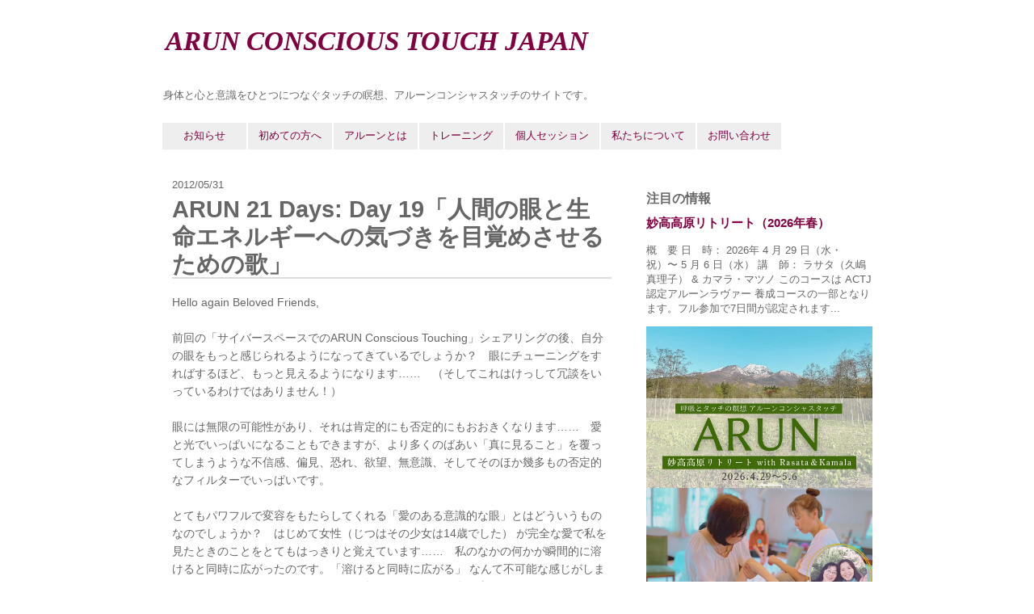

--- FILE ---
content_type: text/html; charset=UTF-8
request_url: https://www.arun-conscious-touch.jp/2012/06/arun21days-anubuddha-anatomy-eye.html
body_size: 24761
content:
<!DOCTYPE html>
<!-- microdata マークアップを Google 構造化データ マークアップ支援ツールで追加 --><html class='v2' dir='ltr' lang='ja' xml:lang='ja' xmlns='http://www.w3.org/1999/xhtml' xmlns:b='http://www.google.com/2005/gml/b' xmlns:data='http://www.google.com/2005/gml/data' xmlns:expr='http://www.google.com/2005/gml/expr' xmlns:fb='http://www.facebook.com/2008/fbml' xmlns:gr='http://gree.jp/ns' xmlns:mixi='http://mixi-platform.com/ns#' xmlns:og='http://ogp.me/ns#'>
<head>
<link href='https://www.blogger.com/static/v1/widgets/335934321-css_bundle_v2.css' rel='stylesheet' type='text/css'/>
<meta content='width=1100' name='viewport'/>
<meta content='website' property='og:type'/>
<meta content='https://blogger.googleusercontent.com/img/b/R29vZ2xl/AVvXsEhcGD9cI8bNpKbnbG7bOXeDRQiS5fRm5r6xdllWNZ9vgkDPudatVUoIgJ_G7kE3raVenGw1zd4SJmHqb61XA6TT2OK0Ho6l7Y-anovJgjrYX_Eji5JMKfLxYL3nP9PfY0_LWf6TvmAEL0Cv/s1600/osho-hands.jpg' property='og:image:alt'/>
<!-- OGP -->
<!-- 記事 -->
<meta content='article' property='og:type'/>
<meta content='ARUN 21 Days: Day 19「人間の眼と生命エネルギーへの気づきを目覚めさせるための歌」 | ARUN CONSCIOUS TOUCH JAPAN' property='og:title'/>
<meta content='' property='og:image'/>
<!-- アーカイブ -->
<!-- 全てに適用 -->
<meta content='ARUN CONSCIOUS TOUCH JAPAN' property='og:site_name'/>
<meta content='1915055608820895' property='fb:app_id'/>
<meta content='ja_JP' property='og:locale'/>
<!-- /OGP -->
<meta content='ie=edge' http-equiv='x-ua-compatible'/>
<meta content='text/html; charset=UTF-8' http-equiv='Content-Type'/>
<meta content='blogger' name='generator'/>
<link href='https://www.arun-conscious-touch.jp/favicon.ico' rel='icon' type='image/x-icon'/>
<link href='https://www.arun-conscious-touch.jp/2012/06/arun21days-anubuddha-anatomy-eye.html' rel='canonical'/>
<link rel="alternate" type="application/atom+xml" title="ARUN CONSCIOUS TOUCH JAPAN - Atom" href="https://www.arun-conscious-touch.jp/feeds/posts/default" />
<link rel="alternate" type="application/rss+xml" title="ARUN CONSCIOUS TOUCH JAPAN - RSS" href="https://www.arun-conscious-touch.jp/feeds/posts/default?alt=rss" />
<link rel="service.post" type="application/atom+xml" title="ARUN CONSCIOUS TOUCH JAPAN - Atom" href="https://www.blogger.com/feeds/6797173874247206489/posts/default" />

<!--Can't find substitution for tag [blog.ieCssRetrofitLinks]-->
<meta content='自分の眼を感じ、起きているあいだに眼が人や動物、植物、木々、食 物、さまざまな物体が触れるのを楽しんでください。' name='description'/>
<meta content='https://www.arun-conscious-touch.jp/2012/06/arun21days-anubuddha-anatomy-eye.html' property='og:url'/>
<meta content='ARUN 21 Days: Day 19「人間の眼と生命エネルギーへの気づきを目覚めさせるための歌」' property='og:title'/>
<meta content='自分の眼を感じ、起きているあいだに眼が人や動物、植物、木々、食 物、さまざまな物体が触れるのを楽しんでください。' property='og:description'/>
<title>
ARUN CONSCIOUS TOUCH JAPAN: ARUN 21 Days: Day 19&#12300;人間の眼と生命エネルギーへの気づきを目覚めさせるための歌&#12301;
</title>
<style id='page-skin-1' type='text/css'><!--
/*
-----------------------------------------------
Blogger Template Style
Name:     Simple
Designer: Josh Peterson
URL:      www.noaesthetic.com
----------------------------------------------- */
/* Variable definitions
====================
<Variable name="keycolor" description="Main Color" type="color" default="#66bbdd"/>
<Group description="Page Text" selector="body">
<Variable name="body.font" description="Font" type="font"
default="normal normal 12px Arial, Tahoma, Helvetica, FreeSans, sans-serif"/>
<Variable name="body.text.color" description="Text Color" type="color" default="#222222"/>
</Group>
<Group description="Backgrounds" selector=".body-fauxcolumns-outer">
<Variable name="body.background.color" description="Outer Background" type="color" default="#66bbdd"/>
<Variable name="content.background.color" description="Main Background" type="color" default="#ffffff"/>
<Variable name="header.background.color" description="Header Background" type="color" default="transparent"/>
</Group>
<Group description="Links" selector=".main-outer">
<Variable name="link.color" description="Link Color" type="color" default="#2288bb"/>
<Variable name="link.visited.color" description="Visited Color" type="color" default="#888888"/>
<Variable name="link.hover.color" description="Hover Color" type="color" default="#33aaff"/>
</Group>
<Group description="Blog Title" selector=".header h1">
<Variable name="header.font" description="Font" type="font"
default="normal normal 60px Arial, Tahoma, Helvetica, FreeSans, sans-serif"/>
<Variable name="header.text.color" description="Title Color" type="color" default="#3399bb" />
</Group>
<Group description="Blog Description" selector=".header .description">
<Variable name="description.text.color" description="Description Color" type="color"
default="#777777" />
</Group>
<Group description="Tabs Text" selector=".tabs-inner .widget li a">
<Variable name="tabs.font" description="Font" type="font"
default="normal normal 14px Arial, Tahoma, Helvetica, FreeSans, sans-serif"/>
<Variable name="tabs.text.color" description="Text Color" type="color" default="#999999"/>
<Variable name="tabs.selected.text.color" description="Selected Color" type="color" default="#000000"/>
</Group>
<Group description="Tabs Background" selector=".tabs-outer .PageList">
<Variable name="tabs.background.color" description="Background Color" type="color" default="#f5f5f5"/>
<Variable name="tabs.selected.background.color" description="Selected Color" type="color" default="#eeeeee"/>
</Group>
<Group description="Post Title" selector="h3.post-title">
<Variable name="post.title.font" description="Font" type="font"
default="normal normal 22px Arial, Tahoma, Helvetica, FreeSans, sans-serif"/>
</Group>
<Group description="Date Header" selector=".date-header">
<Variable name="date.header.color" description="Text Color" type="color"
default="#666666"/>
<Variable name="date.header.background.color" description="Background Color" type="color"
default="transparent"/>
<Variable name="date.header.font" description="Text Font" type="font"
default="normal bold 11px Arial, Tahoma, Helvetica, FreeSans, sans-serif"/>
<Variable name="date.header.padding" description="Date Header Padding" type="string" default="inherit"/>
<Variable name="date.header.letterspacing" description="Date Header Letter Spacing" type="string" default="inherit"/>
<Variable name="date.header.margin" description="Date Header Margin" type="string" default="inherit"/>
</Group>
<Group description="Post Footer" selector=".post-footer">
<Variable name="post.footer.text.color" description="Text Color" type="color" default="#666666"/>
<Variable name="post.footer.background.color" description="Background Color" type="color"
default="#f9f9f9"/>
<Variable name="post.footer.border.color" description="Shadow Color" type="color" default="#eeeeee"/>
</Group>
<Group description="Gadgets" selector="h2">
<Variable name="widget.title.font" description="Title Font" type="font"
default="normal bold 11px Arial, Tahoma, Helvetica, FreeSans, sans-serif"/>
<Variable name="widget.title.text.color" description="Title Color" type="color" default="#000000"/>
<Variable name="widget.alternate.text.color" description="Alternate Color" type="color" default="#999999"/>
</Group>
<Group description="Images" selector=".main-inner">
<Variable name="image.background.color" description="Background Color" type="color" default="#ffffff"/>
<Variable name="image.border.color" description="Border Color" type="color" default="#eeeeee"/>
<Variable name="image.text.color" description="Caption Text Color" type="color" default="#666666"/>
</Group>
<Group description="Accents" selector=".content-inner">
<Variable name="body.rule.color" description="Separator Line Color" type="color" default="#eeeeee"/>
<Variable name="tabs.border.color" description="Tabs Border Color" type="color" default="#ffffff"/>
</Group>
<Variable name="body.background" description="Body Background" type="background"
color="#ffffff" default="$(color) none repeat scroll top left"/>
<Variable name="body.background.override" description="Body Background Override" type="string" default=""/>
<Variable name="body.background.gradient.cap" description="Body Gradient Cap" type="url"
default="url(https://resources.blogblog.com/blogblog/data/1kt/simple/gradients_light.png)"/>
<Variable name="body.background.gradient.tile" description="Body Gradient Tile" type="url"
default="url(https://resources.blogblog.com/blogblog/data/1kt/simple/body_gradient_tile_light.png)"/>
<Variable name="content.background.color.selector" description="Content Background Color Selector" type="string" default=".content-inner"/>
<Variable name="content.padding" description="Content Padding" type="length" default="10px" min="0" max="100px"/>
<Variable name="content.padding.horizontal" description="Content Horizontal Padding" type="length" default="10px" min="0" max="100px"/>
<Variable name="content.shadow.spread" description="Content Shadow Spread" type="length" default="40px" min="0" max="100px"/>
<Variable name="content.shadow.spread.webkit" description="Content Shadow Spread (WebKit)" type="length" default="5px" min="0" max="100px"/>
<Variable name="content.shadow.spread.ie" description="Content Shadow Spread (IE)" type="length" default="10px" min="0" max="100px"/>
<Variable name="main.border.width" description="Main Border Width" type="length" default="0" min="0" max="10px"/>
<Variable name="header.background.gradient" description="Header Gradient" type="url" default="none"/>
<Variable name="header.shadow.offset.left" description="Header Shadow Offset Left" type="length" default="-1px" min="-50px" max="50px"/>
<Variable name="header.shadow.offset.top" description="Header Shadow Offset Top" type="length" default="-1px" min="-50px" max="50px"/>
<Variable name="header.shadow.spread" description="Header Shadow Spread" type="length" default="1px" min="0" max="100px"/>
<Variable name="header.padding" description="Header Padding" type="length" default="30px" min="0" max="100px"/>
<Variable name="header.border.size" description="Header Border Size" type="length" default="1px" min="0" max="10px"/>
<Variable name="header.bottom.border.size" description="Header Bottom Border Size" type="length" default="1px" min="0" max="10px"/>
<Variable name="header.border.horizontalsize" description="Header Horizontal Border Size" type="length" default="0" min="0" max="10px"/>
<Variable name="description.text.size" description="Description Text Size" type="string" default="140%"/>
<Variable name="tabs.margin.top" description="Tabs Margin Top" type="length" default="0" min="0" max="100px"/>
<Variable name="tabs.margin.side" description="Tabs Side Margin" type="length" default="30px" min="0" max="100px"/>
<Variable name="tabs.background.gradient" description="Tabs Background Gradient" type="url"
default="url(https://resources.blogblog.com/blogblog/data/1kt/simple/gradients_light.png)"/>
<Variable name="tabs.border.width" description="Tabs Border Width" type="length" default="1px" min="0" max="10px"/>
<Variable name="tabs.bevel.border.width" description="Tabs Bevel Border Width" type="length" default="1px" min="0" max="10px"/>
<Variable name="post.margin.bottom" description="Post Bottom Margin" type="length" default="25px" min="0" max="100px"/>
<Variable name="image.border.small.size" description="Image Border Small Size" type="length" default="2px" min="0" max="10px"/>
<Variable name="image.border.large.size" description="Image Border Large Size" type="length" default="5px" min="0" max="10px"/>
<Variable name="page.width.selector" description="Page Width Selector" type="string" default=".region-inner"/>
<Variable name="page.width" description="Page Width" type="string" default="auto"/>
<Variable name="main.section.margin" description="Main Section Margin" type="length" default="15px" min="0" max="100px"/>
<Variable name="main.padding" description="Main Padding" type="length" default="15px" min="0" max="100px"/>
<Variable name="main.padding.top" description="Main Padding Top" type="length" default="30px" min="0" max="100px"/>
<Variable name="main.padding.bottom" description="Main Padding Bottom" type="length" default="30px" min="0" max="100px"/>
<Variable name="paging.background"
color="#ffffff"
description="Background of blog paging area" type="background"
default="transparent none no-repeat scroll top center"/>
<Variable name="footer.bevel" description="Bevel border length of footer" type="length" default="0" min="0" max="10px"/>
<Variable name="mobile.background.overlay" description="Mobile Background Overlay" type="string"
default="transparent none repeat scroll top left"/>
<Variable name="mobile.background.size" description="Mobile Background Size" type="string" default="auto"/>
<Variable name="mobile.button.color" description="Mobile Button Color" type="color" default="#ffffff" />
<Variable name="startSide" description="Side where text starts in blog language" type="automatic" default="left"/>
<Variable name="endSide" description="Side where text ends in blog language" type="automatic" default="right"/>
*/
/* Content
----------------------------------------------- */
body {
font: normal normal 13px 'Hiragino Kaku Gothic Pro', メイリオ, Osaka, Arial, Verdana, sans-serif;
color: #666666;
background: #ffffff none repeat scroll top left;
padding: 0 0 0 0;
}
html body .region-inner {
min-width: 0;
max-width: 100%;
width: auto;
}
.post-body h2 {
line-height: 1.1em;
font-size: 22px;
}
a:link {
text-decoration:none;
color: #800040;
}
.post-labels a:link, .post-labels a:visited {
display:inline-block;
background:#A80158;
color: #fff;
height: 2em;
border-radius: 1em;
margin: 0 .1em .3em 0;
padding: 0 1em;
}
.post-labels a:hover {
text-decoration:none;
background:#F0017F;
}
a:visited {
text-decoration:none;
color: #800040;
}
a:hover {
text-decoration:underline;
color: #47885e;
}
.body-fauxcolumn-outer .fauxcolumn-inner {
background: transparent none repeat scroll top left;
}
.body-fauxcolumn-outer .cap-top {
position: absolute;
z-index: 1;
height: 400px;
width: 100%;
}
.body-fauxcolumn-outer .cap-top .cap-left {
width: 100%;
background: transparent none repeat-x scroll top left;
}
.content-outer {
-moz-box-shadow: 0 0 0 rgba(0, 0, 0, .15);
-webkit-box-shadow: 0 0 0 rgba(0, 0, 0, .15);
-goog-ms-box-shadow: 0 0 0 #333333;
box-shadow: 0 0 0 rgba(0, 0, 0, .15);
margin-bottom: 1px;
}
.content-inner {
padding: 10px 40px;
}
.content-inner {
background-color: #ffffff;
}
/* Header
----------------------------------------------- */
.header-outer {
background: transparent none repeat-x scroll 0 -400px;
}
.Header h1 {
font: italic bold 2.56em Georgia, Utopia, 'Palatino Linotype', Palatino, serif;
color: #800040;
text-shadow: 0 0 0 rgba(0, 0, 0, .2);
}
.Header h1 a {
color: #800040;
}
.Header .description {
font-size: 100% !important;
color: #666666;
}
.header-inner .Header .titlewrapper {
padding: 22px 0;
}
.header-inner .Header .descriptionwrapper {
padding: 0 0;
}
/* Tabs
----------------------------------------------- */
.tabs-inner .section:first-child {
border-top: 0 solid #ffffff;
}
.tabs-inner .section:first-child ul {
margin-top: -1px;
border-top: 1px solid #ffffff;
border-left: 1px solid #ffffff;
border-right: 1px solid #ffffff;
}
.tabs-inner .widget ul {
background: transparent none repeat-x scroll 0 -800px;
border-bottom: 1px solid #ffffff;
margin-top: 0;
margin-left: -30px;
margin-right: -30px;
}
.tabs-inner .widget li a {
display: inline-block;
padding: .6em 1em;
font: normal normal 13px 'Hiragino Kaku Gothic Pro', メイリオ, Osaka, Arial, Verdana, sans-serif;
color: #800040;
border-left: 1px solid #ffffff;
border-right: 1px solid #ffffff;
}
.tabs-inner .widget li:first-child a {
border-left: none;
}
.tabs-inner .widget li.selected a, .tabs-inner .widget li a:hover {
color: #800040;
background-color: #ffffff;
text-decoration: none;
}
/* Columns
----------------------------------------------- */
.main-outer {
border-top: 0 solid #ffffff;
}
.fauxcolumn-left-outer .fauxcolumn-inner {
border-right: 1px solid #ffffff;
}
.fauxcolumn-right-outer .fauxcolumn-inner {
border-left: 1px solid #ffffff;
}
/* Headings
----------------------------------------------- */
div.widget > h2,
div.widget h2.title {
margin: 0 0 0.5em 0;
font: normal bold 1.2em 'Hiragino Kaku Gothic Pro', メイリオ, Osaka, Arial, Verdana, sans-serif;
color: #666666;
}
.mobile div#HTML5.widget.HTML > h2.title {
padding: 10px 15px 5px;
}
/* Widgets
----------------------------------------------- */
.widget .zippy {
color: #800040;
text-shadow: 2px 2px 1px rgba(0, 0, 0, .1);
}
.widget .popular-posts ul {
list-style: none;
}
/* Posts
----------------------------------------------- */
h2.date-header {
font: normal normal 13px 'Hiragino Kaku Gothic Pro', メイリオ, Osaka, Arial, Verdana, sans-serif;
}
.date-header span {
background-color: transparent;
color: #999999;
padding: 0em;
letter-spacing: 0;
margin: inherit;
}
.main-inner {
padding-top: 35px;
padding-bottom: 65px;
}
.main-inner .column-center-inner {
padding: 0 0;
}
.main-inner .column-center-inner .section {
margin: 0 1em;
}
.post {
margin: 0 0 45px 0;
}
h3.post-title {
font: normal bold 2.2em 'Hiragino Kaku Gothic Pro', メイリオ, Osaka, Arial, Verdana, sans-serif;
margin: .2em 0 0;
line-height: 1.2em;
font-feature-settings: "palt";
border-bottom: solid 1.5px #dddddd;
}
.post-body {
font-size: 110%;
line-height: 1.6em;
position: relative;
/* text-align: justify; */
}
.post-body img, .post-body .tr-caption-container, .Profile img, .Image img,
.BlogList .item-thumbnail img {
padding: 0;
background: transparent;
/* border: 1px solid transparent; */
border: none;
-moz-box-shadow: none;
-webkit-box-shadow: none;
box-shadow: none;
}
.post-body img, .post-body .tr-caption-container {
padding: 0;
}
.post-body .tr-caption-container {
color: #666666;
}
.post-body .tr-caption-container img {
padding: 0;
background: transparent;
border: none;
-moz-box-shadow: none;
-webkit-box-shadow: none;
box-shadow: none;
}
.post-header {
margin: 0 0 1.5em;
line-height: 1.6;
font-size: 90%;
}
.post-footer {
margin: 20px 0 0;
padding: 0;
color: #666666;
background-color: transparent;
border-bottom: none;
line-height: 2em;
font-size: 1em;
}
/* Accents
---------------------------------------------- */
.section-columns td.columns-cell {
border-left: 1px solid #ffffff;
}
.blog-pager {
background: transparent url(//www.blogblog.com/1kt/simple/paging_dot.png) repeat-x scroll top center;
}
.blog-pager-older-link, .home-link,
.blog-pager-newer-link {
background-color: #ffffff;
padding: 5px;
}
.footer-outer {
border-top: none;
/* border-top: 1px dashed #bbbbbb; */
}
/* Mobile
----------------------------------------------- */
body.mobile  {
background-size: auto;
}
.mobile .body-fauxcolumn-outer {
background: transparent none repeat scroll top left;
}
.mobile .body-fauxcolumn-outer .cap-top {
background-size: 100% auto;
}
.mobile .content-outer {
-webkit-box-shadow: 0 0 3px rgba(0, 0, 0, .15);
box-shadow: 0 0 3px rgba(0, 0, 0, .15);
}
.mobile .tabs-inner .widget ul {
margin-left: 0;
margin-right: 0;
}
.mobile .post {
margin: 0;
}
.mobile .main-inner .column-center-inner .section {
margin: 0;
}
.mobile .date-header span {
padding: 0.1em 10px;
margin: 0 -10px;
font-size: .8em;
}
.mobile h3.post-title {
font-size: 1.8em !important;
margin: 0;
}
.mobile .blog-pager {
background: transparent none no-repeat scroll top center;
}
.mobile .footer-outer {
border-top: none;
}
.mobile .main-inner, .mobile .footer-inner {
background-color: #ffffff;
}
.mobile-index-contents {
color: #666666;
}
.mobile-link-button {
background-color: #800040;
}
.mobile-link-button a:link, .mobile-link-button a:visited {
color: #800040;
}
.mobile .tabs-inner .section:first-child {
border-top: none;
}
.mobile .tabs-inner .PageList .widget-content {
background-color: #eeeeee;
color: #800040;
border-top: 1px solid #ffffff;
border-bottom: 1px solid #ffffff;
font: normal normal 1.3em 'Hiragino Kaku Gothic Pro', メイリオ, Osaka, Arial, Verdana, sans-serif;
padding: .3em 10px;
height: 1.6em;
}
.mobile .tabs-inner .PageList .widget-content .pagelist-arrow {
border-left: 1px solid #ffffff;
font-size: .8em;
line-height: 3em;
}
/* 右コラム
---------------------------------------------- */
.interview dd {
margin-bottom: .5em;
}
/* 非表示
トップのナビゲーションバー
フィードリンク
検索結果の要素
-------------------------------------------------------------- */
div.navbar, div.feed-links, .gsc-tabsArea {
display: none;
}
.header-inner .Header .titlewrapper {
margin-left: 5px
}
div.jump-link {
margin: 1em 0
}
.tabs .widget li {
background: #eeeeee;
}
/* 右コラム
---------------------------------------------- */
div.column-right-inner {
margin: 15px -30px 0 0;
}
/* 右コラムの注目記事
---------------------------------------------- */
div#HTML3 h2.title {
font-size: 1.4em;
border-bottom: solid 1px #eeeeee;
}
div#HTML3.widget.HTML,
div.notice {
border: thin solid #e9dfe5;
background: #e9dfe5;
padding: 10px 15px 10px 15px;
}
.mobile div#HTML2.widget.HTML,
.mobile div#HTML3.widget.HTML,
.mobile div#BlogSearch1.widget.BlogSearch,
.mobile div#FeaturedPost1 > div > h3 {
border: none;
padding: 10px 15px 15px;
margin: 10px 0 0;
}
.mobile div#FeaturedPost1 > h2.title {
border: none;
padding: 10px 15px 0px;
margin: 10px 0 0;
}
.mobile div#FeaturedPost1 > div > h3 {
border: none;
padding: 0px 15px 15px;
margin: 0 0;
}
div#FeaturedPost1 > h2.title {
border: none;
margin: 0 0;
}
div#FeaturedPost1 > div > h3 {
border: none;
margin-bottom: 1em;
}
/* コース&#12539;個人セッション情報の書式
---------------------------------------------- */
div#HTML3.widget.HTML dt,
.group_detail dt,
.session_detail dt,
.table_of_contents dt,
.table_of_contents_simple dt {
float: left;
clear : both;
margin-bottom: 10px
}
div#HTML3.widget.HTML dd,
.group_detail dd,
.session_detail dd {
margin-left: 4em;
margin-bottom: 10px;
}
div.session_detail span {
font-family: Open Sans;
font-size: 1.4em;
font-weight: bold;
}
.table_of_contents dd {
margin-left: 7em;
margin-bottom: 10px;
}
.table_of_contents_simple dd {
margin-left: 4.5em;
margin-bottom: 10px;
}
/* 妙高高原リトリート申し込みフォームへのリンク
---------------------------------------------- */
a .to_application {
background: #e9dfe5;
border: solid 1px #800040;
padding: 1em;
margin: 1em 0 .5em;
text-align: center;
font-weight: bold;
font-size: 1.1em;
}
a:hover .to_application {
background: #b9d08b;
border: solid 1px;
color: #47885e;
text-decoration: none;
padding: 1em;
margin: 1em 0 .5em;
text-align: center;
}
/* メールマガジン申し込みフォーム
---------------------------------------------- */
form.magazine dl {
margin: 0;
}
form.magazine dt {
float: left;
clear : both;
margin-bottom: 10px
}
form.magazine dd {
margin-left: 7.5em;
margin-bottom: 10px;
width: 150px;
height: 1.4em;
}
/* カスタム検索
----------------------------------------------- */
.mobile div#CustomSearch1 {
border-top: solid 1px #eeeeee;
border-bottom: solid 1px #eeeeee;
margin: 10px 0;
padding: 20px 10px;
}
input.gsc-input {
height: 1.8em;
width: 19em;
}
.gsc-control {
width: 95%;
padding: 0 10px;
}
/* 記事内のメニュー&#12289;引用
----------------------------------------------- */
div.menu,
div.session_detail {
border: thin solid #dddddd;
margin: 0 1em;
padding: .5em 1em;
background: #eeeeee;
}
.session_detail h4 {
margin-top: .5em;
border-bottom: solid 1px #CECECE;
font-size: 1.14em
}
.mobile div.menu,
.mobile div.session_detail,
div.notice {
margin: 0 .5em;
padding: .3em .8em .5em;
}
div.menu ul,
div.session_detail ul  {
list-style: circle;
}
div.menu dd {
margin: 0 0 1em 0;
}
/* 記事内の導入&#65288;例&#65306;個人セッション&#65289;
----------------------------------------------- */
div.lead_small {
font-size: 90%;
font-weight: bold;
text-align: center;
}
.mobile div.lead_small {
text-align: left;
}
/* 丸角設定&#65288;無効化&#65289;
-----------------------------------------------
div#HTML3.widget.HTML,
div.menu,
div.session_detail,
blockquote,
div.to_application,
div.notice {
border-radius: 7px;
-webkit-border-radius: 7px;
-moz-border-radius: 7px
}
.mobile div#HTML3.widget.HTML {
border-radius: 0px;
-webkit-border-radius: 0px;
-moz-border-radius: 0px
}
----------------------------------------------- */
/* お知らせ表示の設定
------------------------ */
div.notice {
padding: 1em;
font-size: 1.1em;
font-weight: bold;
}
/* 引用
----------------------------------------------- */
blockquote {
margin: 0.5em;
padding: 0.5em 1em 1.5em;
background: #eeeeee;
}
blockquote:before {
content: " ";
float: left;
position: relative;
top: -1em;
bottom: -1em;
background: url(https://blogger.googleusercontent.com/img/b/R29vZ2xl/AVvXsEhjS9wsROm-40I_APzOUy5NqnWpQW2O462wawALhE3PvL5JYDQfISy6SumlXuokuSZK6tlPzYOm8BsdQgo_M7oZOtjbZHtwFPlcBjFkfETsq58nMdDqyNIyJVnjGmQdf2_VQQJ9-rBDRqqF/s1600/quotation-mark-open.png) no-repeat;
background-size: 2em;
display: block;
height: 2em;
width: 100%;
margin-left: -0.5em;
}
blockquote:after {
content: "quote";
color: transparent;
position: relative;
float: right;
background: url(https://blogger.googleusercontent.com/img/b/R29vZ2xl/AVvXsEjPrywRzXQtIZEFtQNMRXNpWgmGe1E60tEnZavhUmlh2PNOEnZThWX0D0xGmky7CVS4aqFokYLdBsqlgi7csaUjYz_m1Nexsnbx9xT4xhX9quX0kbCbRedSdUY0jwEwvobmhwXthkYRo9bn/s1600/quotation-mark-close.png) no-repeat;
background-size: 2em;
bottom: -1.7em;
height: 2em;
margin-right: -1.5em;
}
/* 画像
----------------------------------------------- */
td.tr-caption {
font-size: 90%;
line-height: 1.3em;
}
div.float_left, img.alignleft {
clear: left;
float: left;
padding: 0 1em 1em 0;
}
.mobile img.alignleft {
width: 50%;
height: auto
}
div.float_right {
clear: right;
float: right;
padding: 0 0 1em 1em;
}
/* 三帰の書式
----------------------------------------------- */
div.prayer dt {
color: #f08300;
margin-top: 1em;
}
/* 翻訳の元記事&#12539;引用元
----------------------------------------------- */
.quote_source,
.translation_source {
text-align: right;
}
/* ブログ内検索の表示設定
----------------------------------------------- */
#uds-searchControl .gsc-tabHeader.gsc-tabhActive {
border-width: 0px;
}
.gsc-tabHeader.gsc-tabhActive {
border-left: none;
border-right: none;
border-top: none;
}
#uds-searchControl .gsc-results {
padding: 0;
margin: 0;
border-width: 0;
}
#uds-searchControl .gs-result .gs-snippet {
margin: .5em 0;
line-height: 1.6em;
}
/* 動画用
----------------------------------------------- */
.video-wrapper {
position: relative;
padding-bottom: 56.25%;
padding-top: 25px;
height: 0;
}
.video-wrapper iframe {
position: absolute;
top: 0;
left: 0;
width: 100%;
height: 100%;
}
/* 強調文字の設定
----------------------------------------------- */
.emphasis {
color: #0b5394;
font-weight: bold;
}
/* その他モバイル設定
----------------------------------------------- */
.mobile .Header h1 {
font-size: 1.6em;
}
.widget .post-body li {
margin-bottom: .5em;
}
.mobile-index-title {
font: 1.1em 'Hiragino Kaku Gothic Pro', メイリオ, Osaka, Arial, Verdana, sans-serif;
width: 95%;
line-height: 1.1em;
}
.mobile-link-button a:link, .mobile-link-button a:visited {
color: #ffffff;
}
.mobile .post-body, .mobile .post-header {
font-size: 1em;
line-height: 1.4em;
}
.post-body ul,
.mobile .widget .post-body ul,
.mobile .widget .post-body ol {
padding: 0 1em !important;
margin: .5em 0 0 .5em !important;
line-height: 1.3 !important;
}
/* スライドショーの設定
----------------------------------------------- */
.w3-animate-fading {-webkit-animation:fading 10s infinite;animation:fading 10s infinite}
@-webkit-keyframes fading{0%{opacity:0}50%{opacity:1}100%{opacity:0}}
@keyframes fading{0%{opacity:0}50%{opacity:1}100%{opacity:0}}
/* YouTube動画
----------------------------------------------- */
.YOUTUBE-iframe-video {
position: relative;
width: 100% !important;
padding-top: 56.25%;
}
.YOUTUBE-iframe-video iframe {
position: absolute;
top: 0;
right: 0;
width: 100% !important;
height: 100% !important;
}small {
font-size: .85em
}

--></style>
<style id='template-skin-1' type='text/css'><!--
body {
min-width: 960px;
}
.content-outer, .content-fauxcolumn-outer, .region-inner {
min-width: 960px;
max-width: 960px;
_width: 960px;
}
.main-inner .columns {
padding-left: 0;
padding-right: 310px;
}
.main-inner .fauxcolumn-center-outer {
left: 0;
right: 310px;
/* IE6 does not respect left and right together */
_width: expression(this.parentNode.offsetWidth -
parseInt("0") -
parseInt("310px") + 'px');
}
.main-inner .fauxcolumn-left-outer {
width: 0;
}
.main-inner .fauxcolumn-right-outer {
width: 310px;
}
.main-inner .column-left-outer {
width: 0;
right: 100%;
margin-left: -0;
}
.main-inner .column-right-outer {
width: 310px;
margin-right: -310px;
}
#layout {
min-width: 0;
}
#layout .content-outer {
min-width: 0;
width: 800px;
}
#layout .region-inner {
min-width: 0;
width: auto;
}
--></style>
<script type='text/javascript'>
        (function(i,s,o,g,r,a,m){i['GoogleAnalyticsObject']=r;i[r]=i[r]||function(){
        (i[r].q=i[r].q||[]).push(arguments)},i[r].l=1*new Date();a=s.createElement(o),
        m=s.getElementsByTagName(o)[0];a.async=1;a.src=g;m.parentNode.insertBefore(a,m)
        })(window,document,'script','https://www.google-analytics.com/analytics.js','ga');
        ga('create', 'UA-73002945-1', 'auto', 'blogger');
        ga('blogger.send', 'pageview');
      </script>
<link href='https://www.blogger.com/dyn-css/authorization.css?targetBlogID=6797173874247206489&amp;zx=b571ae1a-45f7-4ef1-94e9-720649caa024' media='none' onload='if(media!=&#39;all&#39;)media=&#39;all&#39;' rel='stylesheet'/><noscript><link href='https://www.blogger.com/dyn-css/authorization.css?targetBlogID=6797173874247206489&amp;zx=b571ae1a-45f7-4ef1-94e9-720649caa024' rel='stylesheet'/></noscript>
<meta name='google-adsense-platform-account' content='ca-host-pub-1556223355139109'/>
<meta name='google-adsense-platform-domain' content='blogspot.com'/>

</head>
<body class='loading'>
<!-- Facebookアプリ -->
<script>
	  window.fbAsyncInit = function() {
	    FB.init({
	      appId      : '1915055608820895',
	      cookie     : true,
	      xfbml      : true,
	      version    : 'v2.10'
	    });
	    FB.AppEvents.logPageView();   
	  };
	
	  (function(d, s, id){
	     var js, fjs = d.getElementsByTagName(s)[0];
	     if (d.getElementById(id)) {return;}
	     js = d.createElement(s); js.id = id;
	     js.src = "//connect.facebook.net/en_US/sdk.js";
	     fjs.parentNode.insertBefore(js, fjs);
	   }(document, 'script', 'facebook-jssdk'));
	</script>
<script>
	  window.fbAsyncInit = function() {
	    FB.init({
	      appId      : '1915055608820895',
	      xfbml      : true,
	      version    : 'v2.7'
	    });
	    FB.AppEvents.logPageView();
	  };
	
	  (function(d, s, id){
	     var js, fjs = d.getElementsByTagName(s)[0];
	     if (d.getElementById(id)) {return;}
	     js = d.createElement(s); js.id = id;
	     js.src = "//connect.facebook.net/en_US/sdk.js";
	     fjs.parentNode.insertBefore(js, fjs);
	   }(document, 'script', 'facebook-jssdk'));
	</script>
<!-- /Facebookアプリ -->
<div class='navbar section' id='navbar' name='Navbar'><div class='widget Navbar' data-version='1' id='Navbar1'><script type="text/javascript">
    function setAttributeOnload(object, attribute, val) {
      if(window.addEventListener) {
        window.addEventListener('load',
          function(){ object[attribute] = val; }, false);
      } else {
        window.attachEvent('onload', function(){ object[attribute] = val; });
      }
    }
  </script>
<div id="navbar-iframe-container"></div>
<script type="text/javascript" src="https://apis.google.com/js/platform.js"></script>
<script type="text/javascript">
      gapi.load("gapi.iframes:gapi.iframes.style.bubble", function() {
        if (gapi.iframes && gapi.iframes.getContext) {
          gapi.iframes.getContext().openChild({
              url: 'https://www.blogger.com/navbar/6797173874247206489?po\x3d8536189938969244934\x26origin\x3dhttps://www.arun-conscious-touch.jp',
              where: document.getElementById("navbar-iframe-container"),
              id: "navbar-iframe"
          });
        }
      });
    </script><script type="text/javascript">
(function() {
var script = document.createElement('script');
script.type = 'text/javascript';
script.src = '//pagead2.googlesyndication.com/pagead/js/google_top_exp.js';
var head = document.getElementsByTagName('head')[0];
if (head) {
head.appendChild(script);
}})();
</script>
</div></div>
<div class='body-fauxcolumns'>
<div class='fauxcolumn-outer body-fauxcolumn-outer'>
<div class='cap-top'>
<div class='cap-left'></div>
<div class='cap-right'></div>
</div>
<div class='fauxborder-left'>
<div class='fauxborder-right'></div>
<div class='fauxcolumn-inner'>
</div>
</div>
<div class='cap-bottom'>
<div class='cap-left'></div>
<div class='cap-right'></div>
</div>
</div>
</div>
<div class='content'>
<div class='content-fauxcolumns'>
<div class='fauxcolumn-outer content-fauxcolumn-outer'>
<div class='cap-top'>
<div class='cap-left'></div>
<div class='cap-right'></div>
</div>
<div class='fauxborder-left'>
<div class='fauxborder-right'></div>
<div class='fauxcolumn-inner'>
</div>
</div>
<div class='cap-bottom'>
<div class='cap-left'></div>
<div class='cap-right'></div>
</div>
</div>
</div>
<div class='content-outer'>
<div class='content-cap-top cap-top'>
<div class='cap-left'></div>
<div class='cap-right'></div>
</div>
<div class='fauxborder-left content-fauxborder-left'>
<div class='fauxborder-right content-fauxborder-right'></div>
<div class='content-inner'>
<header>
<div class='header-outer'>
<div class='header-cap-top cap-top'>
<div class='cap-left'></div>
<div class='cap-right'></div>
</div>
<div class='fauxborder-left header-fauxborder-left'>
<div class='fauxborder-right header-fauxborder-right'></div>
<div class='region-inner header-inner'>
<div class='header section' id='header' name='ヘッダー'><div class='widget Header' data-version='1' id='Header1'>
<div id='header-inner'>
<div class='titlewrapper'>
<h1 class='title'>
<a href='https://www.arun-conscious-touch.jp/'>
ARUN CONSCIOUS TOUCH JAPAN
</a>
</h1>
</div>
<div class='descriptionwrapper'>
<p class='description'>
<span>
身体と心と意識をひとつにつなぐタッチの瞑想&#12289;アルーンコンシャスタッチのサイトです&#12290;
</span>
</p>
</div>
</div>
</div></div>
</div>
</div>
<div class='header-cap-bottom cap-bottom'>
<div class='cap-left'></div>
<div class='cap-right'></div>
</div>
</div>
</header>
<div class='tabs-outer'>
<div class='tabs-cap-top cap-top'>
<div class='cap-left'></div>
<div class='cap-right'></div>
</div>
<div class='fauxborder-left tabs-fauxborder-left'>
<div class='fauxborder-right tabs-fauxborder-right'></div>
<div class='region-inner tabs-inner'>
<div class='tabs section' id='crosscol' name='Cross-Column'><div class='widget PageList' data-version='1' id='PageList1'>
<h2>
ページ
</h2>
<div class='widget-content'>
<ul>
<li>
<a href='https://www.arun-conscious-touch.jp/'>
&#12288;お知らせ&#12288;
</a>
</li>
<li>
<a href='https://www.arun-conscious-touch.jp/p/introduction.html'>
初めての方へ
</a>
</li>
<li>
<a href='https://www.arun-conscious-touch.jp/p/arun.html'>
アルーンとは
</a>
</li>
<li>
<a href='https://www.arun-conscious-touch.jp/p/training.html'>
トレーニング
</a>
</li>
<li>
<a href='https://www.arun-conscious-touch.jp/p/session.html'>
個人セッション
</a>
</li>
<li>
<a href='https://www.arun-conscious-touch.jp/p/profile.html'>
私たちについて
</a>
</li>
<li>
<a href='https://www.arun-conscious-touch.jp/p/contact.html'>
お問い合わせ
</a>
</li>
</ul>
<div class='clear'></div>
</div>
</div></div>
<div class='tabs no-items section' id='crosscol-overflow' name='Cross-Column 2'></div>
</div>
</div>
<div class='tabs-cap-bottom cap-bottom'>
<div class='cap-left'></div>
<div class='cap-right'></div>
</div>
</div>
<div class='main-outer'>
<div class='main-cap-top cap-top'>
<div class='cap-left'></div>
<div class='cap-right'></div>
</div>
<div class='fauxborder-left main-fauxborder-left'>
<div class='fauxborder-right main-fauxborder-right'></div>
<div class='region-inner main-inner'>
<div class='columns fauxcolumns'>
<div class='fauxcolumn-outer fauxcolumn-center-outer'>
<div class='cap-top'>
<div class='cap-left'></div>
<div class='cap-right'></div>
</div>
<div class='fauxborder-left'>
<div class='fauxborder-right'></div>
<div class='fauxcolumn-inner'>
</div>
</div>
<div class='cap-bottom'>
<div class='cap-left'></div>
<div class='cap-right'></div>
</div>
</div>
<div class='fauxcolumn-outer fauxcolumn-left-outer'>
<div class='cap-top'>
<div class='cap-left'></div>
<div class='cap-right'></div>
</div>
<div class='fauxborder-left'>
<div class='fauxborder-right'></div>
<div class='fauxcolumn-inner'>
</div>
</div>
<div class='cap-bottom'>
<div class='cap-left'></div>
<div class='cap-right'></div>
</div>
</div>
<div class='fauxcolumn-outer fauxcolumn-right-outer'>
<div class='cap-top'>
<div class='cap-left'></div>
<div class='cap-right'></div>
</div>
<div class='fauxborder-left'>
<div class='fauxborder-right'></div>
<div class='fauxcolumn-inner'>
</div>
</div>
<div class='cap-bottom'>
<div class='cap-left'></div>
<div class='cap-right'></div>
</div>
</div>
<!-- corrects IE6 width calculation -->
<div class='columns-inner'>
<div class='column-center-outer'>
<div class='column-center-inner'>
<div class='main section' id='main' name='メイン'><div class='widget Blog' data-version='1' id='Blog1'>
<div class='blog-posts hfeed'>

                                        <div class="date-outer">
                                      
<script type='text/javascript'>
                                         var dateHeader = "2012/05/31";
                                        </script>
<h2 class='date-header'>2012/05/31</h2>

                                        <div class="date-posts">
                                      
<div class='post-outer'>
<div class='post hentry uncustomized-post-template' itemprop='blogPost' itemscope='itemscope' itemtype='http://schema.org/BlogPosting'>
<a name='8536189938969244934'></a>
<h3 class='post-title entry-title' itemprop='headline'>
ARUN 21 Days: Day 19&#12300;人間の眼と生命エネルギーへの気づきを目覚めさせるための歌&#12301;
</h3>
<div class='post-header'>
<div class='post-header-line-1'></div>
<div class='vcard' style='display: none'>
<a class='url org' href='http://www.arun-conscious-touch.jp/p/profile.html'><span itemprop='author' itemscope='itemscope' itemtype='https://schema.org/Organization'><span itemprop='name'>ARUN CONSCIOUS TOUCH JAPAN staff</span></span></a>
<h2 class='date-header'><span itemprop='datePublished'>2012/05/31</span></h2>
<div itemprop='publisher' itemscope='itemscope' itemtype='https://schema.org/Organization'>
<meta content='ARUN CONSCIOUS TOUCH JAPAN' itemprop='name'/>
<div itemprop='logo' itemscope='itemscope' itemtype='https://schema.org/ImageObject'>
<img src='https://1.bp.blogspot.com/-HT1W8MnRAgk/Wcn23Ux5-VI/AAAAAAAADTw/xLyNTk8Khtc9gGhtt6Tjz6WVuE-YTNBTQCLcBGAs/s1600/osho-hands.jpg'/>
<meta content='https://1.bp.blogspot.com/-HT1W8MnRAgk/Wcn23Ux5-VI/AAAAAAAADTw/xLyNTk8Khtc9gGhtt6Tjz6WVuE-YTNBTQCLcBGAs/s1600/osho-hands.jpg' itemprop='url'/>
<meta content='482' itemprop='width'/>
<meta content='421' itemprop='height'/>
</div>
</div>
</div>
<div class='post-header-line-1'></div>
</div>
<div class='post-body entry-content' id='post-body-8536189938969244934' itemprop='articleBody'>
Hello again Beloved Friends,<br />
<br />
前回の&#12300;サイバースペースでのARUN Conscious Touching&#12301;シェアリングの後&#12289;自分の眼をもっと感じられるようになってきているでしょうか&#65311;&#12288;眼にチューニングをすればするほど&#12289;もっと見えるようになります&#8230;&#8230;&#12288;&#65288;そしてこれはけっして冗談をいっているわけではありません&#65281;&#65289;<br />
<br />
眼には無限の可能性があり&#12289;それは肯定的にも否定的にもおおきくなります&#8230;&#8230;&#12288;愛と光でいっぱいになることもできますが&#12289;より多くのばあい&#12300;真に見ること&#12301;を覆ってしまうような不信感&#12289;偏見&#12289;恐れ&#12289;欲望&#12289;無意識&#12289;そしてそのほか幾多もの否定的なフィルターでいっぱいです&#12290;<br />
<br />
<a name="more"></a>とてもパワフルで変容をもたらしてくれる&#12300;愛のある意識的な眼&#12301;とはどういうものなのでしょうか&#65311;&#12288;はじめて女性&#65288;じつはその少女は14歳でした&#65289; が完全な愛で私を見たときのことをとてもはっきりと覚えています&#8230;&#8230;&#12288;私のなかの何かが瞬間的に溶けると同時に広がったのです&#12290;&#12300;溶けると同時に広がる&#12301; なんて不可能な感じがしますね&#12290;しかしまさにそのような何かが起こったのです&#12290;私の内側の気づかなかったある恐れが溶けて&#12289;私のハートと愛を分ちあう力が 広がったのです&#8230;&#8230;&#12288;彼女の眼から私のなかへと入ってきたミステリアスなエネルギーによって&#12290;それはわずか数秒のことでした&#12290;残念なことにその感覚は私か ら消えていってしまいましたが&#12289;なにか魔法のようなものの味わいでした&#12290;私たちの眼は&#12289;私たちが気づいているか否かにかかわらず&#12289;絶えず&#12300;話しかけ&#12301; &#12300;タッチ&#12301;しています&#12290;私たちの眼をとおってきた気づきのなさや緊張は&#12289;私たちの眼がリラックスして恐れがなく&#12289;その瞬間に開いているときに目にできるも のとはまったく違った&#12300;世界観&#12301;やエネルギーをつくりだします&#12290;<br />
<br />
私たちは眼からあらゆる緊張や恐れ&#12289;偏見を奇麗にぬぐい去らなければなりません&#65281;&#12288;そして&#12289;あなたの眼はあなたしか奇麗にできないのです&#65281;&#12288;<br />
<br />
ほとんどの人は自分の眼にあまり気づいていません&#12290;というのも&#12289;眼の内側や周囲にはあまりに多くの恐れや怒りが埋もれているからです&#12290;そしてマイン ドのなかの緊張&#12289;怒り&#12289;恐れが私たちの眼のなかの緊張としっかりとくっついてしまっています&#12290;肉体的には&#12289;それは眼そのものの組織や筋膜&#12289;それぞれの眼を 動かしている七つのデリケートな筋肉&#12289;眼をおさめている蝶形骨やその他の骨&#12289;眼を&#12300;大脳辺縁系&#12301;へとつなげている&#12300;視神経&#12301;&#12289;そして私たちの脳の後頭葉の なかにあります&#12290;精神的には&#12289;それは私たちの心配ばかりしているマインド&#12289;比較ばかりしているマインド&#12289;計算ばかりしているマインドのなかにあります&#12290;感 情的には&#12289;私たちは小さな子供のころから数多くのひどいものごとを&#12300;見て&#12301;きました&#12290;そのため私たちの眼には絶え間ない心理的な恐れがあるのです&#12290;私たち が自分たちの&#12300;エネルギー体&#12301;を考えたとき&#12289;そこにはあまりに多くの歪みやコンプレックスがあり&#12289;私たちの眼をとおるエネルギーの流れを邪魔しています&#12290; それぞれのチャクラあるいは分泌腺は&#12289;私たちの眼と脳の奥深くにある私たちの視覚センターにつねに再接続する必要があります&#12290;<br />
<br />
いつでも時間のあるときに次のようなことを試してみてください&#65306;内側にあるそれぞれのチャクラを積極的に自分の眼につなげてみるのです&#12290;例えば&#12289;自 分の眼に隠されているセックス&#12539;チャクラにまつわる恐れをなにか感じてみましょう&#12290;そしてその恐れを手放して&#12289;そのチャクラからビジョンセンターへ&#12300;愛と 気づき&#12301;のエネルギーを導きます&#12290;さらに同じことをすべてのチャクラにやってみましょう&#8230;&#8230;&#12288;ハラ&#12289;太陽神経叢チャクラ&#12289;特にハートチャクラ&#12289;喉のチャク ラ&#12289;第三の眼のセンター&#12289;クラウンチャクラ&#8230;&#8230;&#12288;すべてがあなたの眼の見ることを許すこと&#12289;または見ることを妨げることに大きく影響する可能性があるので す&#12290;<br />
<br />
また&#12289;あなたが歩いているとき&#12289;または首&#12289;手&#12289;指を動かしているとき&#12289;あなたの眼のまわりに今必要のない&#12289;なにか隠された恐れや緊張がないか見てみ ましょう&#12290;もしなにかあるのなら&#12289;そうした恐れなく歩いたり&#12289;首や手&#12289;指を動かせるようになっていきましょう&#12290;聞くほど簡単なことではありません&#12290;眼にま つわる神経&#12539;筋肉&#12539;骨格システムは必要ない緊張によって結びつけられていて&#12289;そうした緊張に慣れてしまって馴染みのものになってしまっています&#12290;たとえそ れが本当の意味での敏感さや肯定的な流れを妨げ&#12289;頭や肉体に痛みを引き起こしてさえいたとしても&#12290;ですから皆さんは&#12300;リラックスした眼&#12301;とともにどう行動 したら良いのかを&#12300;学び直す&#12301;必要があるのです&#12290;今は&#12289;自分の眼のなかにある緊張や恐れを手放しすことは簡単ではないでしょう&#12290;気づきや意識的な呼吸とと もに練習する必要があります&#12290;緊張を開放するには&#12300;その緊張を感じる&#12301;ことが必要なのです&#12290;恐れや緊張を感じることを恐れないでください&#8230;&#8230;&#12288;それに直面 したら忍耐強くいましょう&#12290;そうすれば&#12289;あなたの愛と気づきでそれが変容されることでしょう&#12290;<br />
<br />
1979年&#12289;1980&#12316;81年を振り返って&#12289;Oshoはアシュラムで私たちに&#12300;エネルギー&#12539;ダルシャン&#12301;と呼ばれる素晴らしい実験をしました&#12290;それ はあまりに過激なもので&#12289;もう誰ひとりとして話題にすることがなくなってしまったほどです&#12290;サニアシン達のあいだでさえも&#12290;Oshoとの私のはじめての &#12300;エネルギー&#12539;ダルシャン&#12301;は私の記憶と私の細胞に埋め込まれています&#12290;二人の女性が私の両腕をつかんで広げ&#12289;もう一人の女性が私の後ろに座って私のハー トに手をまわします&#12290;音楽がガンガンと鳴っています&#8230;&#8230;&#12288;Oshoが私の眼を覗きこみました&#12290;そして彼は私に眼を閉じるように言い&#12289;とても力強よく第三の 眼のあたりを触れました&#12290;少しすると彼はそれを止め&#12289;私は眼を開けてOshoをみました&#12290;私が眼にしたのはOshoではなく&#12289;私の眼は肉体的な眼ではあり ませんでした&#8230;&#8230;&#12288;エネルギーと愛だけがそこにあったのです&#8230;&#8230;&#12288;私は自分の外にあるものをみているのではなく&#12289;私は目にしているものと一体になっていました&#12290;<br />
<br />
それは純粋で自然なサイケデリックな体験でした&#65281;&#12288;<br />
<br />
私は何日にもわたって相当にハイな状態で&#12289;新鮮な眼で世界をみていました&#12290;しかしこうした新しい 開放とともに&#12289;私はどれほどの緊張や恐れが自分の眼のなかに蓄積されていたのかにも気づいたのです&#8230;&#8230;&#12288;そしてそれは私にとってとても心かき乱すものでし た&#12290;私は瞑想し&#12289;理解または解き明かそうとしました&#12290;&#12300;Oshoが自分の眼でしている&#65288;あるいはしていない&#65289;ことで他のみんなとはおおきく違うのはなんだ ろう&#65311;&#12288;彼の眼を覗きこんだり&#12289;彼の眼によって触れられることが&#12289;なぜ私をふくめてそれほどまで多くの人々に大きな変容を与えうるのだろう&#65311;&#12301;と&#12290;彼の眼 のまわりはとてもリラックスしています&#12290;そして彼の眼差しはあまりにソフトでありながらパワフルです&#12290;そこには判断がいっさいなく&#12289;評価もいっさいありま せん&#8230;&#8230;&#12288;そして光と愛と敏感さが明らかに感じ取れるのです&#12290;そのとき私はOshoのアシュラムで一日四回のリバランシング&#12539;セッションをしていました&#12290; そこで私はやってくる人たちの眼を&#12300;観察&#12301;すると同時に&#12289;&#12300;自分の眼を観照&#12301;しました&#12290;私はこの&#12300;観察&#12301;をこの現在にいたるまで続けています&#12290;私が気づい たのは&#12289;ほとんどすべての人&#65288;私もふくめて&#65289;が眼に必要のない緊張をおおく抱えているということです&#12290;そしてこの緊張は前頭部や首&#12289;とくに後頭部のエリア&#12289;さらには顎&#12289;胸&#12289;横隔膜&#12289;腹部&#12289;骨盤&#12289;背骨&#12289;脚につながっています&#12290;眼のなかの緊張や恐れはエネルギーフィールド全体の緊張のミニチュア版なのです&#12290;<br />
<br />
こうした眼のなかに埋もれた緊張や恐れから自由になる唯一の方法は&#12300;仏陀眼&#12301;を育むことです&#12290;それはマインド&#12289;つまり理論を超え&#12289;私たちがこれまで 受けてきた教育を超えたものです&#12290;私たちは&#12300;判断する&#12301;ようにトレーニングされてきました&#12290;批判し&#12289;分析し&#12289;比較し&#12289;そして目にするものすべてをつねに &#12300;良いか悪いか&#12301;評価するように&#8230;&#8230;&#12288;ブッダやOsho&#12289;あるいはそのほかの光明を得た神秘家たちが瞑想について語るのを耳にするとき&#12289;私たちは彼らのこ とを理解していると思っています&#12290;しかし私たちの理解はとても表面的です&#12290;ブッダやOshoが語ることや&#12289;彼らが私たちに与える感覚はとても魅力的です&#12290; ですから私たちは同意したいと思います&#12290;しかし私たちのマインドはとてもしっかりとプログラミングされているのです&#12290;そして私たちの眼とマインドはしっか りとくっついています&#12290;私たちは緊張状態にあるように完全にトレーニングされているのです&#65281;&#12288;<br />
<br />
しかしあなたのスピリッチャルな存在はけっして緊張しません&#12290;プログラミングされているのは&#12289;私たちの振る舞いと行為だけです&#12290;観照すること愛とを ベースにした正しい教育手法で&#12289;私たちは&#12300;仏陀骨&#12301;や&#12300;仏陀眼&#12301;を育てることがでます&#12290;私たちは自分自身を信頼するようになれますし&#12289;瞑想をとおして私た ちのもっとも深いセンターや私たちのエッセンスとつながることもできるようになります&#12290;私たちが真に自分自身につながるとき&#12289;私たちは&#12300;自分自身を人とく らべる&#12301;こと&#12289;または&#12300;人を判断する&#12301;こと&#12289;人と競うことの必要性をうしないます&#12290;そしてあなたがこの可能性にひらいたとき&#12289;あなたもまたこうした判断す ること&#12289;比較すること&#12289;批判すること&#12289;分析することなどといったエネルギーがいかに他の人だけでなく&#12289;じつはあなたをも傷つけているかということに気づき はじめるはずです&#12290;そうすると&#12289;これまで私たちがARUNで幾度も語ってきた可能性がおこります&#12290;その可能性とは&#12289;私たちは人をゆるし自分自身をゆるすこ とができること&#12289;そしてそれが内側から外側へと分泌腺システムを開放するポジティブな感情&#12289;つまり&#12300;メッタ&#65288;愛のこもった優しさ&#65289;&#12301;&#12289;慈悲&#12289;友好的な気持 ち&#12289;明るさへと私たちを導いてくれることです&#12290;もう比較したり&#12289;期待したり&#12289;自分自身のエネルギーを恐れる必要はないのです&#8230;&#8230;&#12288;あなたは&#12300;自分自身でい ること&#12301;に信頼すればいいのです&#12290;瞬間瞬間において&#12290;<br />
<br />
Oshoやブッダが&#12300;ただしくみること&#12301;と呼んだことを練習してください&#8230;&#8230;&#12288;自分の眼を感じ&#12289;起きているあいだに眼が人や動物&#12289;植物&#12289;木々&#12289;食 物&#12289;さまざまな物体が触れるのを楽しんでください&#12290;愛とともに見て&#12289;&#12300;中立的な視線&#12301;を学び&#12289;あなたの眼があなたのすべてのセンターとつながることを許 し&#12289;あなた自身の&#12300;仏陀眼&#12301;が開くのを許しましょう&#12290;そしてまた&#12300;眼を閉じる&#12301;ことやあなたの内側を見ることを楽しんでください&#12290;あなたが許せば許すほ ど&#12289;より見ることができるようになります&#8230;&#8230;&#12288;それは行為ではなく&#12289;現在にいて敏感でいて油断なくいるという状態です&#8230;&#8230;&#12288;恐怖や期待なく&#12290;<br />
<br />
あなたの進む道にたくさんの微笑みと良いバイブレーションを送ります&#8230;&#8230;&#12288;<br />
<br />
with love, Anubuddha<br />
<br />
&#65288;これが私の歌の最初の部分で&#12289;これは以前に送りました&#12290;ここには参考になるように収めました&#12290;また機会を改めてすこし付け加えることになると思います&#12290;&#65289;<br />
<br />
<br />
<div class="translation_source">翻訳元&#65306;<a href="http://www.arunconscioustouch.net/blog/category/twenty_one_days/march_2012/page/8/">Anubuddha&#8217;s &#8220;Song for the Human Eye & Awakening Vital Energy Awareness&#8221; ~ Part 2</a> by Anubuddha<br />
&#65288;翻訳&#65306;サハジョ&#65289;</div>
<div style='clear: both;'></div>
</div>
<div class='post-footer'>
<div class='post-footer-line post-footer-line-1'>
<div class='post-share-buttons goog-inline-block'>
<a class='goog-inline-block share-button sb-email' href='https://www.blogger.com/share-post.g?blogID=6797173874247206489&postID=8536189938969244934&target=email' target='_blank' title='メールで送信'>
<span class='share-button-link-text'>
メールで送信
</span>
</a>
<a class='goog-inline-block share-button sb-blog' href='https://www.blogger.com/share-post.g?blogID=6797173874247206489&postID=8536189938969244934&target=blog' onclick='window.open(this.href, "_blank", "height=270,width=475"); return false;' target='_blank' title='BlogThis!'>
<span class='share-button-link-text'>
BlogThis!
</span>
</a>
<a class='goog-inline-block share-button sb-twitter' href='https://www.blogger.com/share-post.g?blogID=6797173874247206489&postID=8536189938969244934&target=twitter' target='_blank' title='X で共有'>
<span class='share-button-link-text'>
X で共有
</span>
</a>
<a class='goog-inline-block share-button sb-facebook' href='https://www.blogger.com/share-post.g?blogID=6797173874247206489&postID=8536189938969244934&target=facebook' onclick='window.open(this.href, "_blank", "height=430,width=640"); return false;' target='_blank' title='Facebook で共有する'>
<span class='share-button-link-text'>
Facebook で共有する
</span>
</a>
<a class='goog-inline-block share-button sb-pinterest' href='https://www.blogger.com/share-post.g?blogID=6797173874247206489&postID=8536189938969244934&target=pinterest' target='_blank' title='Pinterest に共有'>
<span class='share-button-link-text'>
Pinterest に共有
</span>
</a>
</div>
</div>
<div class='post-footer-line post-footer-line-2'>
<span class='post-labels'>
<a href='https://www.arun-conscious-touch.jp/search/label/21%20Days%202012' rel='tag'>
21 Days 2012
</a>
<a href='https://www.arun-conscious-touch.jp/search/label/%E3%82%A2%E3%83%8C%E3%83%96%E3%83%83%E3%83%80' rel='tag'>
アヌブッダ
</a>
<a href='https://www.arun-conscious-touch.jp/search/label/%E3%82%A8%E3%82%AF%E3%82%B5%E3%82%B5%E3%82%A4%E3%82%BA' rel='tag'>
エクササイズ
</a>
<a href='https://www.arun-conscious-touch.jp/search/label/%E3%82%B5%E3%83%8F%E3%82%B8%E3%83%A7' rel='tag'>
サハジョ
</a>
<a href='https://www.arun-conscious-touch.jp/search/label/%E5%86%85%E3%81%AA%E3%82%8B%E8%A7%A3%E5%89%96%E5%AD%A6' rel='tag'>
内なる解剖学
</a>
<a href='https://www.arun-conscious-touch.jp/search/label/%E4%BB%8F%E9%99%80%E7%9C%BC' rel='tag'>
仏陀眼
</a>
<a href='https://www.arun-conscious-touch.jp/search/label/%E4%BB%8F%E9%99%80%E9%AA%A8' rel='tag'>
仏陀骨
</a>
</span>
</div>
</div>
</div>
</div>

                                      </div></div>
                                    
</div>
<div class='blog-pager' id='blog-pager'>
<span id='blog-pager-newer-link'>
<a class='blog-pager-newer-link' href='https://www.arun-conscious-touch.jp/2012/06/arun21days-detox-fresh-juice.html' id='Blog1_blog-pager-newer-link' title='次の投稿'>
次の投稿
</a>
</span>
<span id='blog-pager-older-link'>
<a class='blog-pager-older-link' href='https://www.arun-conscious-touch.jp/2012/06/arun21days-song-buddha-eye.html' id='Blog1_blog-pager-older-link' title='前の投稿'>
前の投稿
</a>
</span>
<a class='home-link' href='https://www.arun-conscious-touch.jp/'>
ホーム
</a>
</div>
<div class='clear'></div>
<div class='post-feeds'>
</div>
</div></div>
</div>
</div>
<div class='column-left-outer'>
<div class='column-left-inner'>
<aside>
</aside>
</div>
</div>
<div class='column-right-outer'>
<div class='column-right-inner'>
<aside>
<div class='sidebar section' id='sidebar-right-1'><div class='widget FeaturedPost' data-version='1' id='FeaturedPost1'>
<h2 class='title'>注目の情報</h2>
<div class='post-summary'>
<h3><a href='https://www.arun-conscious-touch.jp/2025/12/2026-4-29-5-6-actj-7-31-arun-arun.html'>妙高高原リトリート&#65288;2026年春&#65289;</a></h3>
<p>
       概&#12288;要 日&#12288;時&#65306;  2026年 4 月 29 日&#65288;水&#12539;祝&#65289;&#12316; 5 月 6 日&#65288;水&#65289;  講&#12288;師&#65306;  ラサタ&#65288;久嶋真理子&#65289;  &amp; カマラ&#12539;マツノ        このコースは ACTJ認定アルーンラヴァー 養成コースの一部となります&#12290;フル参加で7日間が認定されます...
</p>
<img class='image' src='https://blogger.googleusercontent.com/img/b/R29vZ2xl/AVvXsEjnGZ1yz0UDzPyqQwIxjSDpa-na9QWUBN6_YH167NogCJLHQ1QVlTa1dP4flW6knGr67vUeuKfswHhfOMoagnZ_5QpYM3UxzBhWyBYnWEgChJskJ_1E7ONahruFLe7XHNwu4Tye6fA7mHtpB2e5IHkrgYJRSaKutRikVO8oj7KHc5qH5k2dIb7q4sBs6nA/s1600/CHTENzvZ.jpg'/>
</div>
<style type='text/css'>
    .image {
      width: 100%;
    }
  </style>
<div class='clear'></div>
</div><div class='widget HTML' data-version='1' id='HTML3'>
<h2 class='title'>今後の予定</h2>
<div class='widget-content'>
<div class="2020-spring">
<h3>2026年春の予定</h3>
</div>
<br />

<h3>&#12316;オンライン&#12316;</h3>
<br />


<div class="tokyo-2days">
<h3><a href="../../../2025/12/1arun.html">1月ARUNオンライン-早朝瞑想</a></h3>
<dl>
<dt>日&#12288;程</dt>
<dd>オンライン&#65306;1月17&#65295;18日夜</dd>
<dd>早朝瞑想&#12288;&#65306;1月12日&#65374;18日</dd>
<dt>会&#12288;場</dt>
<dd>オンライン</dd>
<dt>講&#12288;師</dt>
<dd>ラサタ&#65286;カマラ</dd> </dl>
</div>
<br />

<div class="tokyo-2days">
<h3>2月ARUNオンライン早朝瞑想</h3>
<dl>
<dt>日&#12288;程</dt>
<dd>早朝瞑想&#12288;&#65306;2月2日&#65374;8日</dd>
<dt>会&#12288;場</dt>
<dd>オンライン</dd>
<dt>講&#12288;師</dt>
<dd>ラサタ&#65286;カマラ</dd> </dl>
</div>
<br />

<div class="tokyo-2days">
<h3>3月ARUNオンライン-早朝瞑想</h3>
<dl>
<dt>日&#12288;程</dt>
<dd>オンライン&#65306;3月14&#65295;15日夜</dd>
<dd>早朝瞑想&#12288;&#65306;3月1日&#65374;21日</dd>
<dt>会&#12288;場</dt>
<dd>オンライン</dd>
<dt>講&#12288;師</dt>
<dd>ラサタ&#65286;カマラ</dd> </dl>
</div>
<br />

<div class="tokyo-2days">
<h3><a href="../../../2025/12/meditaion-for-self-healing-part-2-with.html">MEDITAION FOR SELF HEALING part 2</a></h3>
<dl>
<dt>日&#12288;程</dt>
<dd>
１月３０&#8722;３１日&#65288;金&#12539;土&#65289;<br />
２月２７&#8722;２８日&#65288;金&#12539;土&#65289;<br />
３月２７ー２８日&#65288;金&#12539;土&#65289;<br />
</dd>
<dt>会&#12288;場</dt>
<dd>オンライン</dd>
<dt>講&#12288;師</dt>
<dd>アヌブッダ&アナーシャ</dd> </dl>
</div>
<br />




<h3>&#12316;リアルワークショップ&#12316;</h3>
<br />

<!--
<div class="tokyo-2days">


<h3><a href="../../../2025/08/2025-arun2days-with.html">ARUN東京2Days with ラサタ</a></h3>


<dl>
<dt>日&#12288;程</dt>
<dd>10月18日 19日</dd>
<dt>会&#12288;場</dt>
<dd>東京</dd>
<dt>講&#12288;師</dt>
<dd>ラサタ</dd> </dl>

<br />


<div class="tokyo-2days">


<h3><a href="../../../2025/08/2025-arundays-with.html">ARUN大阪2Days with カマラ</a></h3>


<dl>
<dt>日&#12288;程</dt>
<dd>10月18日 19日</dd>
<dt>会&#12288;場</dt>
<dd>大阪&#12539;吹田近辺</dd>
<dt>講&#12288;師</dt>
<dd>カマラ</dd> </dl>
</div>
<br />



<div class="tokyo-2days">

<h3><a href="../../../2025/08/2days-with-2025.html">ARUN広島2Days with ラサタ</a></h3>


<dl>
<dt>日&#12288;程</dt>
<dd>10月25日 26日</dd>
<dt>会&#12288;場</dt>
<dd>江田島</dd>
<dt>講&#12288;師</dt>
<dd>ラサタ</dd> </dl>
</div>
<br />
-->


<div class="tokyo-2days">

<h3>
<a href="../../../2025/12/2026-4-29-5-6-actj-7-31-arun-arun.html">アルーンコンシャスタッチ<br />妙高高原リトリート 2026年春</a>
</h3>


<dl>
<dt>日&#12288;程</dt>
<dd>4月 29日<br />&#12288;&#65374;  5月 6日&#65288;7泊8日&#65289;</dd> 
<dt>会&#12288;場</dt>
<dd>新潟県&#12539;妙高高原</dd>
<dt>講&#12288;師</dt>
<dd>ラサタ & カマラ</dd>
</dl>
</div>
<br />


<!--
<div class="tokyo-2days">
<h3><a href="../../../2025/03/25with.html">石垣島2.5デイズwithカマラ </a></h3>

<dl>
<dt>日&#12288;程</dt>
<dd>5月23日&#65374;26日</dd>
<dt>会&#12288;場</dt>
<dd>石垣島</dd>
<dt>講&#12288;師</dt>
<dd>カマラ</dd> </dl>
</div>
-->
</div>
<div class='clear'></div>
</div><div class='widget HTML' data-version='1' id='HTML2'>
<h2 class='title'>
メールマガジン&#12300;ARUN通信&#12301;登録
</h2>
<div class='widget-content'>
国内外のトレーニングやワークショップなどの情報をいち早くお届けします&#12290;<br />

<form method="post"
   action="https://d.bmb.jp/bm/p/f/tf.php?id=bm24728em&task=regist">
<div>
<p> 

登録はこちらから

メールアドレスを入力してお申込みください&#12290;

 </p>
<input type='text'   name='form[mail]' size='35' />
<input type="submit" name="regist" value="登録" />
</div>
</form>




<br />
登録がうまくできない場合は&#12289;お手数ですが <a href="mailto:info@arun-conscious-touch.jp">info@arun-conscious-touch.jp</a> まで&#12300;メルマガ登録希望&#12301;とお送りください&#12290;
</div>
<div class='clear'></div>
</div><div class='widget BlogSearch' data-version='1' id='BlogSearch1'>
<h2 class='title'>
このブログを検索
</h2>
<div class='widget-content'>
<div id='BlogSearch1_form'>
<form action='https://www.arun-conscious-touch.jp/search' class='gsc-search-box'>
<table cellpadding='0' cellspacing='0' class='gsc-search-box'>
<tbody>
<tr>
<td class='gsc-input'>
<input autocomplete='off' class='gsc-input' name='q' size='10' title='search' type='text' value=''/>
</td>
<td class='gsc-search-button'>
<input class='gsc-search-button' title='search' type='submit' value='検索'/>
</td>
</tr>
</tbody>
</table>
</form>
</div>
</div>
<div class='clear'></div>
</div><div class='widget HTML' data-version='1' id='HTML5'>
<h2 class='title'>Facebookページ</h2>
<div class='widget-content'>
<div class="fb-page" data-href="https://www.facebook.com/arunconscioustouchjapan/" data-tabs="timeline" data-small-header="false" data-adapt-container-width="true" data-hide-cover="false" data-show-facepile="true"><blockquote cite="https://www.facebook.com/arunconscioustouchjapan/" class="fb-xfbml-parse-ignore"><a href="https://www.facebook.com/arunconscioustouchjapan/">ARUN CONSCIOUS TOUCH JAPAN</a></blockquote></div>
</div>
<div class='clear'></div>
</div></div>
</aside>
</div>
</div>
</div>
<div style='clear: both'></div>
<!-- columns -->
</div>
<!-- main -->
</div>
</div>
<div class='main-cap-bottom cap-bottom'>
<div class='cap-left'></div>
<div class='cap-right'></div>
</div>
</div>
<footer>
<div class='footer-outer'>
<div class='footer-cap-top cap-top'>
<div class='cap-left'></div>
<div class='cap-right'></div>
</div>
<div class='fauxborder-left footer-fauxborder-left'>
<div class='fauxborder-right footer-fauxborder-right'></div>
<div class='region-inner footer-inner'>
<div class='foot no-items section' id='footer-1'></div>
<table border='0' cellpadding='0' cellspacing='0' class='section-columns columns-3'>
<tbody>
<tr>
<td class='first columns-cell'>
<div class='foot section' id='footer-2-1'><div class='widget Label' data-version='1' id='Label1'>
<h2>
ラベル
</h2>
<div class='widget-content list-label-widget-content'>
<ul>
<li>
<a dir='ltr' href='https://www.arun-conscious-touch.jp/search/label/%E5%9B%BD%E5%86%85%E3%83%88%E3%83%AC%E3%83%BC%E3%83%8B%E3%83%B3%E3%82%B0'>
国内トレーニング
</a>
<span dir='ltr'>
                      (
                      111
                      )
                    </span>
</li>
<li>
<a dir='ltr' href='https://www.arun-conscious-touch.jp/search/label/%E7%9E%91%E6%83%B3'>
瞑想
</a>
<span dir='ltr'>
                      (
                      101
                      )
                    </span>
</li>
<li>
<a dir='ltr' href='https://www.arun-conscious-touch.jp/search/label/%E5%9B%BD%E5%86%85%E3%83%AF%E3%83%BC%E3%82%AF%E3%82%B7%E3%83%A7%E3%83%83%E3%83%97'>
国内ワークショップ
</a>
<span dir='ltr'>
                      (
                      86
                      )
                    </span>
</li>
<li>
<a dir='ltr' href='https://www.arun-conscious-touch.jp/search/label/%E6%84%9B%E3%81%A8%E6%B0%97%E3%81%A5%E3%81%8D'>
愛と気づき
</a>
<span dir='ltr'>
                      (
                      74
                      )
                    </span>
</li>
<li>
<a dir='ltr' href='https://www.arun-conscious-touch.jp/search/label/%E3%82%A2%E3%83%AB%E3%83%BC%E3%83%B3'>
アルーン
</a>
<span dir='ltr'>
                      (
                      59
                      )
                    </span>
</li>
<li>
<a dir='ltr' href='https://www.arun-conscious-touch.jp/search/label/%E7%9E%91%E6%83%B3%E3%81%AE%E5%91%BC%E5%90%B8'>
瞑想の呼吸
</a>
<span dir='ltr'>
                      (
                      32
                      )
                    </span>
</li>
<li>
<a dir='ltr' href='https://www.arun-conscious-touch.jp/search/label/Osho'>
Osho
</a>
<span dir='ltr'>
                      (
                      30
                      )
                    </span>
</li>
<li>
<a dir='ltr' href='https://www.arun-conscious-touch.jp/search/label/%E3%82%AA%E3%83%B3%E3%83%A9%E3%82%A4%E3%83%B3'>
オンライン
</a>
<span dir='ltr'>
                      (
                      26
                      )
                    </span>
</li>
<li>
<a dir='ltr' href='https://www.arun-conscious-touch.jp/search/label/%E5%86%85%E3%81%AA%E3%82%8B%E8%A7%A3%E5%89%96%E5%AD%A6'>
内なる解剖学
</a>
<span dir='ltr'>
                      (
                      21
                      )
                    </span>
</li>
<li>
<a dir='ltr' href='https://www.arun-conscious-touch.jp/search/label/%E5%8B%95%E7%94%BB'>
動画
</a>
<span dir='ltr'>
                      (
                      21
                      )
                    </span>
</li>
<li>
<a dir='ltr' href='https://www.arun-conscious-touch.jp/search/label/%E6%B5%B7%E5%A4%96%E3%83%88%E3%83%AC%E3%83%BC%E3%83%8B%E3%83%B3%E3%82%B0'>
海外トレーニング
</a>
<span dir='ltr'>
                      (
                      21
                      )
                    </span>
</li>
<li>
<a dir='ltr' href='https://www.arun-conscious-touch.jp/search/label/%E4%BD%93%E9%A8%93%E8%AB%87'>
体験談
</a>
<span dir='ltr'>
                      (
                      19
                      )
                    </span>
</li>
<li>
<a dir='ltr' href='https://www.arun-conscious-touch.jp/search/label/%E5%80%8B%E4%BA%BA%E3%82%BB%E3%83%83%E3%82%B7%E3%83%A7%E3%83%B3'>
個人セッション
</a>
<span dir='ltr'>
                      (
                      19
                      )
                    </span>
</li>
<li>
<a dir='ltr' href='https://www.arun-conscious-touch.jp/search/label/%E6%AD%B4%E5%8F%B2'>
歴史
</a>
<span dir='ltr'>
                      (
                      17
                      )
                    </span>
</li>
<li>
<a dir='ltr' href='https://www.arun-conscious-touch.jp/search/label/%E3%82%A8%E3%82%AF%E3%82%B5%E3%82%B5%E3%82%A4%E3%82%BA'>
エクササイズ
</a>
<span dir='ltr'>
                      (
                      16
                      )
                    </span>
</li>
<li>
<a dir='ltr' href='https://www.arun-conscious-touch.jp/search/label/%E3%82%AF%E3%83%AC%E3%83%B3%E3%82%B8%E3%83%B3%E3%82%B0'>
クレンジング
</a>
<span dir='ltr'>
                      (
                      15
                      )
                    </span>
</li>
<li>
<a dir='ltr' href='https://www.arun-conscious-touch.jp/search/label/%E3%83%A8%E3%82%AC'>
ヨガ
</a>
<span dir='ltr'>
                      (
                      14
                      )
                    </span>
</li>
<li>
<a dir='ltr' href='https://www.arun-conscious-touch.jp/search/label/%E3%83%80%E3%82%A4%E3%82%A8%E3%83%83%E3%83%88'>
ダイエット
</a>
<span dir='ltr'>
                      (
                      13
                      )
                    </span>
</li>
<li>
<a dir='ltr' href='https://www.arun-conscious-touch.jp/search/label/%E3%82%A4%E3%83%B3%E3%82%BF%E3%83%93%E3%83%A5%E3%83%BC'>
インタビュー
</a>
<span dir='ltr'>
                      (
                      10
                      )
                    </span>
</li>
<li>
<a dir='ltr' href='https://www.arun-conscious-touch.jp/search/label/%E3%83%81%E3%83%A3%E3%82%AF%E3%83%A9'>
チャクラ
</a>
<span dir='ltr'>
                      (
                      9
                      )
                    </span>
</li>
<li>
<a dir='ltr' href='https://www.arun-conscious-touch.jp/search/label/%E3%83%97%E3%83%AD%E3%83%95%E3%82%A3%E3%83%BC%E3%83%AB'>
プロフィール
</a>
<span dir='ltr'>
                      (
                      6
                      )
                    </span>
</li>
<li>
<a dir='ltr' href='https://www.arun-conscious-touch.jp/search/label/%E6%A0%84%E9%A4%8A%E7%B4%A0'>
栄養素
</a>
<span dir='ltr'>
                      (
                      6
                      )
                    </span>
</li>
<li>
<a dir='ltr' href='https://www.arun-conscious-touch.jp/search/label/%E9%9F%B3%E5%A3%B0'>
音声
</a>
<span dir='ltr'>
                      (
                      6
                      )
                    </span>
</li>
<li>
<a dir='ltr' href='https://www.arun-conscious-touch.jp/search/label/SUN%20%26%20MOON'>
SUN &amp; MOON
</a>
<span dir='ltr'>
                      (
                      5
                      )
                    </span>
</li>
<li>
<a dir='ltr' href='https://www.arun-conscious-touch.jp/search/label/%E5%88%86%E6%B3%8C%E7%B7%9A'>
分泌線
</a>
<span dir='ltr'>
                      (
                      5
                      )
                    </span>
</li>
<li>
<a dir='ltr' href='https://www.arun-conscious-touch.jp/search/label/%E3%82%BF%E3%83%B3%E3%83%88%E3%83%A9'>
タントラ
</a>
<span dir='ltr'>
                      (
                      3
                      )
                    </span>
</li>
<li>
<a dir='ltr' href='https://www.arun-conscious-touch.jp/search/label/%E3%82%B5%E3%83%88%E3%83%AB%E3%83%9C%E3%83%87%E3%82%A3%E3%83%BC'>
サトルボディー
</a>
<span dir='ltr'>
                      (
                      1
                      )
                    </span>
</li>
</ul>
<div class='clear'></div>
</div>
</div></div>
</td>
<td class='columns-cell'>
<div class='foot section' id='footer-2-2'><div class='widget BlogArchive' data-version='1' id='BlogArchive1'>
<h2>
ブログ アーカイブ
</h2>
<div class='widget-content'>
<div id='ArchiveList'>
<div id='BlogArchive1_ArchiveList'>
<ul class='hierarchy'>
<li class='archivedate collapsed'>
<a class='toggle' href='javascript:void(0)'>
<span class='zippy'>

              &#9658;&#160;
            
</span>
</a>
<a class='post-count-link' href='https://www.arun-conscious-touch.jp/2025/'>
2025
</a>
<span class='post-count' dir='ltr'>
                (
                41
                )
              </span>
<ul class='hierarchy'>
<li class='archivedate collapsed'>
<a class='toggle' href='javascript:void(0)'>
<span class='zippy'>

              &#9658;&#160;
            
</span>
</a>
<a class='post-count-link' href='https://www.arun-conscious-touch.jp/2025/12/'>
12月
</a>
<span class='post-count' dir='ltr'>
                (
                4
                )
              </span>
</li>
</ul>
<ul class='hierarchy'>
<li class='archivedate collapsed'>
<a class='toggle' href='javascript:void(0)'>
<span class='zippy'>

              &#9658;&#160;
            
</span>
</a>
<a class='post-count-link' href='https://www.arun-conscious-touch.jp/2025/08/'>
8月
</a>
<span class='post-count' dir='ltr'>
                (
                3
                )
              </span>
</li>
</ul>
<ul class='hierarchy'>
<li class='archivedate collapsed'>
<a class='toggle' href='javascript:void(0)'>
<span class='zippy'>

              &#9658;&#160;
            
</span>
</a>
<a class='post-count-link' href='https://www.arun-conscious-touch.jp/2025/07/'>
7月
</a>
<span class='post-count' dir='ltr'>
                (
                3
                )
              </span>
</li>
</ul>
<ul class='hierarchy'>
<li class='archivedate collapsed'>
<a class='toggle' href='javascript:void(0)'>
<span class='zippy'>

              &#9658;&#160;
            
</span>
</a>
<a class='post-count-link' href='https://www.arun-conscious-touch.jp/2025/06/'>
6月
</a>
<span class='post-count' dir='ltr'>
                (
                1
                )
              </span>
</li>
</ul>
<ul class='hierarchy'>
<li class='archivedate collapsed'>
<a class='toggle' href='javascript:void(0)'>
<span class='zippy'>

              &#9658;&#160;
            
</span>
</a>
<a class='post-count-link' href='https://www.arun-conscious-touch.jp/2025/05/'>
5月
</a>
<span class='post-count' dir='ltr'>
                (
                2
                )
              </span>
</li>
</ul>
<ul class='hierarchy'>
<li class='archivedate collapsed'>
<a class='toggle' href='javascript:void(0)'>
<span class='zippy'>

              &#9658;&#160;
            
</span>
</a>
<a class='post-count-link' href='https://www.arun-conscious-touch.jp/2025/04/'>
4月
</a>
<span class='post-count' dir='ltr'>
                (
                3
                )
              </span>
</li>
</ul>
<ul class='hierarchy'>
<li class='archivedate collapsed'>
<a class='toggle' href='javascript:void(0)'>
<span class='zippy'>

              &#9658;&#160;
            
</span>
</a>
<a class='post-count-link' href='https://www.arun-conscious-touch.jp/2025/03/'>
3月
</a>
<span class='post-count' dir='ltr'>
                (
                22
                )
              </span>
</li>
</ul>
<ul class='hierarchy'>
<li class='archivedate collapsed'>
<a class='toggle' href='javascript:void(0)'>
<span class='zippy'>

              &#9658;&#160;
            
</span>
</a>
<a class='post-count-link' href='https://www.arun-conscious-touch.jp/2025/02/'>
2月
</a>
<span class='post-count' dir='ltr'>
                (
                1
                )
              </span>
</li>
</ul>
<ul class='hierarchy'>
<li class='archivedate collapsed'>
<a class='toggle' href='javascript:void(0)'>
<span class='zippy'>

              &#9658;&#160;
            
</span>
</a>
<a class='post-count-link' href='https://www.arun-conscious-touch.jp/2025/01/'>
1月
</a>
<span class='post-count' dir='ltr'>
                (
                2
                )
              </span>
</li>
</ul>
</li>
</ul>
<ul class='hierarchy'>
<li class='archivedate collapsed'>
<a class='toggle' href='javascript:void(0)'>
<span class='zippy'>

              &#9658;&#160;
            
</span>
</a>
<a class='post-count-link' href='https://www.arun-conscious-touch.jp/2024/'>
2024
</a>
<span class='post-count' dir='ltr'>
                (
                36
                )
              </span>
<ul class='hierarchy'>
<li class='archivedate collapsed'>
<a class='toggle' href='javascript:void(0)'>
<span class='zippy'>

              &#9658;&#160;
            
</span>
</a>
<a class='post-count-link' href='https://www.arun-conscious-touch.jp/2024/11/'>
11月
</a>
<span class='post-count' dir='ltr'>
                (
                1
                )
              </span>
</li>
</ul>
<ul class='hierarchy'>
<li class='archivedate collapsed'>
<a class='toggle' href='javascript:void(0)'>
<span class='zippy'>

              &#9658;&#160;
            
</span>
</a>
<a class='post-count-link' href='https://www.arun-conscious-touch.jp/2024/09/'>
9月
</a>
<span class='post-count' dir='ltr'>
                (
                3
                )
              </span>
</li>
</ul>
<ul class='hierarchy'>
<li class='archivedate collapsed'>
<a class='toggle' href='javascript:void(0)'>
<span class='zippy'>

              &#9658;&#160;
            
</span>
</a>
<a class='post-count-link' href='https://www.arun-conscious-touch.jp/2024/08/'>
8月
</a>
<span class='post-count' dir='ltr'>
                (
                2
                )
              </span>
</li>
</ul>
<ul class='hierarchy'>
<li class='archivedate collapsed'>
<a class='toggle' href='javascript:void(0)'>
<span class='zippy'>

              &#9658;&#160;
            
</span>
</a>
<a class='post-count-link' href='https://www.arun-conscious-touch.jp/2024/07/'>
7月
</a>
<span class='post-count' dir='ltr'>
                (
                1
                )
              </span>
</li>
</ul>
<ul class='hierarchy'>
<li class='archivedate collapsed'>
<a class='toggle' href='javascript:void(0)'>
<span class='zippy'>

              &#9658;&#160;
            
</span>
</a>
<a class='post-count-link' href='https://www.arun-conscious-touch.jp/2024/06/'>
6月
</a>
<span class='post-count' dir='ltr'>
                (
                1
                )
              </span>
</li>
</ul>
<ul class='hierarchy'>
<li class='archivedate collapsed'>
<a class='toggle' href='javascript:void(0)'>
<span class='zippy'>

              &#9658;&#160;
            
</span>
</a>
<a class='post-count-link' href='https://www.arun-conscious-touch.jp/2024/03/'>
3月
</a>
<span class='post-count' dir='ltr'>
                (
                25
                )
              </span>
</li>
</ul>
<ul class='hierarchy'>
<li class='archivedate collapsed'>
<a class='toggle' href='javascript:void(0)'>
<span class='zippy'>

              &#9658;&#160;
            
</span>
</a>
<a class='post-count-link' href='https://www.arun-conscious-touch.jp/2024/02/'>
2月
</a>
<span class='post-count' dir='ltr'>
                (
                2
                )
              </span>
</li>
</ul>
<ul class='hierarchy'>
<li class='archivedate collapsed'>
<a class='toggle' href='javascript:void(0)'>
<span class='zippy'>

              &#9658;&#160;
            
</span>
</a>
<a class='post-count-link' href='https://www.arun-conscious-touch.jp/2024/01/'>
1月
</a>
<span class='post-count' dir='ltr'>
                (
                1
                )
              </span>
</li>
</ul>
</li>
</ul>
<ul class='hierarchy'>
<li class='archivedate collapsed'>
<a class='toggle' href='javascript:void(0)'>
<span class='zippy'>

              &#9658;&#160;
            
</span>
</a>
<a class='post-count-link' href='https://www.arun-conscious-touch.jp/2023/'>
2023
</a>
<span class='post-count' dir='ltr'>
                (
                35
                )
              </span>
<ul class='hierarchy'>
<li class='archivedate collapsed'>
<a class='toggle' href='javascript:void(0)'>
<span class='zippy'>

              &#9658;&#160;
            
</span>
</a>
<a class='post-count-link' href='https://www.arun-conscious-touch.jp/2023/11/'>
11月
</a>
<span class='post-count' dir='ltr'>
                (
                1
                )
              </span>
</li>
</ul>
<ul class='hierarchy'>
<li class='archivedate collapsed'>
<a class='toggle' href='javascript:void(0)'>
<span class='zippy'>

              &#9658;&#160;
            
</span>
</a>
<a class='post-count-link' href='https://www.arun-conscious-touch.jp/2023/09/'>
9月
</a>
<span class='post-count' dir='ltr'>
                (
                2
                )
              </span>
</li>
</ul>
<ul class='hierarchy'>
<li class='archivedate collapsed'>
<a class='toggle' href='javascript:void(0)'>
<span class='zippy'>

              &#9658;&#160;
            
</span>
</a>
<a class='post-count-link' href='https://www.arun-conscious-touch.jp/2023/08/'>
8月
</a>
<span class='post-count' dir='ltr'>
                (
                2
                )
              </span>
</li>
</ul>
<ul class='hierarchy'>
<li class='archivedate collapsed'>
<a class='toggle' href='javascript:void(0)'>
<span class='zippy'>

              &#9658;&#160;
            
</span>
</a>
<a class='post-count-link' href='https://www.arun-conscious-touch.jp/2023/07/'>
7月
</a>
<span class='post-count' dir='ltr'>
                (
                1
                )
              </span>
</li>
</ul>
<ul class='hierarchy'>
<li class='archivedate collapsed'>
<a class='toggle' href='javascript:void(0)'>
<span class='zippy'>

              &#9658;&#160;
            
</span>
</a>
<a class='post-count-link' href='https://www.arun-conscious-touch.jp/2023/06/'>
6月
</a>
<span class='post-count' dir='ltr'>
                (
                1
                )
              </span>
</li>
</ul>
<ul class='hierarchy'>
<li class='archivedate collapsed'>
<a class='toggle' href='javascript:void(0)'>
<span class='zippy'>

              &#9658;&#160;
            
</span>
</a>
<a class='post-count-link' href='https://www.arun-conscious-touch.jp/2023/03/'>
3月
</a>
<span class='post-count' dir='ltr'>
                (
                24
                )
              </span>
</li>
</ul>
<ul class='hierarchy'>
<li class='archivedate collapsed'>
<a class='toggle' href='javascript:void(0)'>
<span class='zippy'>

              &#9658;&#160;
            
</span>
</a>
<a class='post-count-link' href='https://www.arun-conscious-touch.jp/2023/02/'>
2月
</a>
<span class='post-count' dir='ltr'>
                (
                3
                )
              </span>
</li>
</ul>
<ul class='hierarchy'>
<li class='archivedate collapsed'>
<a class='toggle' href='javascript:void(0)'>
<span class='zippy'>

              &#9658;&#160;
            
</span>
</a>
<a class='post-count-link' href='https://www.arun-conscious-touch.jp/2023/01/'>
1月
</a>
<span class='post-count' dir='ltr'>
                (
                1
                )
              </span>
</li>
</ul>
</li>
</ul>
<ul class='hierarchy'>
<li class='archivedate collapsed'>
<a class='toggle' href='javascript:void(0)'>
<span class='zippy'>

              &#9658;&#160;
            
</span>
</a>
<a class='post-count-link' href='https://www.arun-conscious-touch.jp/2022/'>
2022
</a>
<span class='post-count' dir='ltr'>
                (
                39
                )
              </span>
<ul class='hierarchy'>
<li class='archivedate collapsed'>
<a class='toggle' href='javascript:void(0)'>
<span class='zippy'>

              &#9658;&#160;
            
</span>
</a>
<a class='post-count-link' href='https://www.arun-conscious-touch.jp/2022/12/'>
12月
</a>
<span class='post-count' dir='ltr'>
                (
                2
                )
              </span>
</li>
</ul>
<ul class='hierarchy'>
<li class='archivedate collapsed'>
<a class='toggle' href='javascript:void(0)'>
<span class='zippy'>

              &#9658;&#160;
            
</span>
</a>
<a class='post-count-link' href='https://www.arun-conscious-touch.jp/2022/09/'>
9月
</a>
<span class='post-count' dir='ltr'>
                (
                2
                )
              </span>
</li>
</ul>
<ul class='hierarchy'>
<li class='archivedate collapsed'>
<a class='toggle' href='javascript:void(0)'>
<span class='zippy'>

              &#9658;&#160;
            
</span>
</a>
<a class='post-count-link' href='https://www.arun-conscious-touch.jp/2022/08/'>
8月
</a>
<span class='post-count' dir='ltr'>
                (
                3
                )
              </span>
</li>
</ul>
<ul class='hierarchy'>
<li class='archivedate collapsed'>
<a class='toggle' href='javascript:void(0)'>
<span class='zippy'>

              &#9658;&#160;
            
</span>
</a>
<a class='post-count-link' href='https://www.arun-conscious-touch.jp/2022/07/'>
7月
</a>
<span class='post-count' dir='ltr'>
                (
                2
                )
              </span>
</li>
</ul>
<ul class='hierarchy'>
<li class='archivedate collapsed'>
<a class='toggle' href='javascript:void(0)'>
<span class='zippy'>

              &#9658;&#160;
            
</span>
</a>
<a class='post-count-link' href='https://www.arun-conscious-touch.jp/2022/06/'>
6月
</a>
<span class='post-count' dir='ltr'>
                (
                19
                )
              </span>
</li>
</ul>
<ul class='hierarchy'>
<li class='archivedate collapsed'>
<a class='toggle' href='javascript:void(0)'>
<span class='zippy'>

              &#9658;&#160;
            
</span>
</a>
<a class='post-count-link' href='https://www.arun-conscious-touch.jp/2022/05/'>
5月
</a>
<span class='post-count' dir='ltr'>
                (
                3
                )
              </span>
</li>
</ul>
<ul class='hierarchy'>
<li class='archivedate collapsed'>
<a class='toggle' href='javascript:void(0)'>
<span class='zippy'>

              &#9658;&#160;
            
</span>
</a>
<a class='post-count-link' href='https://www.arun-conscious-touch.jp/2022/04/'>
4月
</a>
<span class='post-count' dir='ltr'>
                (
                2
                )
              </span>
</li>
</ul>
<ul class='hierarchy'>
<li class='archivedate collapsed'>
<a class='toggle' href='javascript:void(0)'>
<span class='zippy'>

              &#9658;&#160;
            
</span>
</a>
<a class='post-count-link' href='https://www.arun-conscious-touch.jp/2022/03/'>
3月
</a>
<span class='post-count' dir='ltr'>
                (
                4
                )
              </span>
</li>
</ul>
<ul class='hierarchy'>
<li class='archivedate collapsed'>
<a class='toggle' href='javascript:void(0)'>
<span class='zippy'>

              &#9658;&#160;
            
</span>
</a>
<a class='post-count-link' href='https://www.arun-conscious-touch.jp/2022/02/'>
2月
</a>
<span class='post-count' dir='ltr'>
                (
                1
                )
              </span>
</li>
</ul>
<ul class='hierarchy'>
<li class='archivedate collapsed'>
<a class='toggle' href='javascript:void(0)'>
<span class='zippy'>

              &#9658;&#160;
            
</span>
</a>
<a class='post-count-link' href='https://www.arun-conscious-touch.jp/2022/01/'>
1月
</a>
<span class='post-count' dir='ltr'>
                (
                1
                )
              </span>
</li>
</ul>
</li>
</ul>
<ul class='hierarchy'>
<li class='archivedate collapsed'>
<a class='toggle' href='javascript:void(0)'>
<span class='zippy'>

              &#9658;&#160;
            
</span>
</a>
<a class='post-count-link' href='https://www.arun-conscious-touch.jp/2021/'>
2021
</a>
<span class='post-count' dir='ltr'>
                (
                39
                )
              </span>
<ul class='hierarchy'>
<li class='archivedate collapsed'>
<a class='toggle' href='javascript:void(0)'>
<span class='zippy'>

              &#9658;&#160;
            
</span>
</a>
<a class='post-count-link' href='https://www.arun-conscious-touch.jp/2021/12/'>
12月
</a>
<span class='post-count' dir='ltr'>
                (
                1
                )
              </span>
</li>
</ul>
<ul class='hierarchy'>
<li class='archivedate collapsed'>
<a class='toggle' href='javascript:void(0)'>
<span class='zippy'>

              &#9658;&#160;
            
</span>
</a>
<a class='post-count-link' href='https://www.arun-conscious-touch.jp/2021/09/'>
9月
</a>
<span class='post-count' dir='ltr'>
                (
                2
                )
              </span>
</li>
</ul>
<ul class='hierarchy'>
<li class='archivedate collapsed'>
<a class='toggle' href='javascript:void(0)'>
<span class='zippy'>

              &#9658;&#160;
            
</span>
</a>
<a class='post-count-link' href='https://www.arun-conscious-touch.jp/2021/08/'>
8月
</a>
<span class='post-count' dir='ltr'>
                (
                1
                )
              </span>
</li>
</ul>
<ul class='hierarchy'>
<li class='archivedate collapsed'>
<a class='toggle' href='javascript:void(0)'>
<span class='zippy'>

              &#9658;&#160;
            
</span>
</a>
<a class='post-count-link' href='https://www.arun-conscious-touch.jp/2021/07/'>
7月
</a>
<span class='post-count' dir='ltr'>
                (
                3
                )
              </span>
</li>
</ul>
<ul class='hierarchy'>
<li class='archivedate collapsed'>
<a class='toggle' href='javascript:void(0)'>
<span class='zippy'>

              &#9658;&#160;
            
</span>
</a>
<a class='post-count-link' href='https://www.arun-conscious-touch.jp/2021/06/'>
6月
</a>
<span class='post-count' dir='ltr'>
                (
                1
                )
              </span>
</li>
</ul>
<ul class='hierarchy'>
<li class='archivedate collapsed'>
<a class='toggle' href='javascript:void(0)'>
<span class='zippy'>

              &#9658;&#160;
            
</span>
</a>
<a class='post-count-link' href='https://www.arun-conscious-touch.jp/2021/05/'>
5月
</a>
<span class='post-count' dir='ltr'>
                (
                1
                )
              </span>
</li>
</ul>
<ul class='hierarchy'>
<li class='archivedate collapsed'>
<a class='toggle' href='javascript:void(0)'>
<span class='zippy'>

              &#9658;&#160;
            
</span>
</a>
<a class='post-count-link' href='https://www.arun-conscious-touch.jp/2021/03/'>
3月
</a>
<span class='post-count' dir='ltr'>
                (
                25
                )
              </span>
</li>
</ul>
<ul class='hierarchy'>
<li class='archivedate collapsed'>
<a class='toggle' href='javascript:void(0)'>
<span class='zippy'>

              &#9658;&#160;
            
</span>
</a>
<a class='post-count-link' href='https://www.arun-conscious-touch.jp/2021/02/'>
2月
</a>
<span class='post-count' dir='ltr'>
                (
                3
                )
              </span>
</li>
</ul>
<ul class='hierarchy'>
<li class='archivedate collapsed'>
<a class='toggle' href='javascript:void(0)'>
<span class='zippy'>

              &#9658;&#160;
            
</span>
</a>
<a class='post-count-link' href='https://www.arun-conscious-touch.jp/2021/01/'>
1月
</a>
<span class='post-count' dir='ltr'>
                (
                2
                )
              </span>
</li>
</ul>
</li>
</ul>
<ul class='hierarchy'>
<li class='archivedate collapsed'>
<a class='toggle' href='javascript:void(0)'>
<span class='zippy'>

              &#9658;&#160;
            
</span>
</a>
<a class='post-count-link' href='https://www.arun-conscious-touch.jp/2020/'>
2020
</a>
<span class='post-count' dir='ltr'>
                (
                53
                )
              </span>
<ul class='hierarchy'>
<li class='archivedate collapsed'>
<a class='toggle' href='javascript:void(0)'>
<span class='zippy'>

              &#9658;&#160;
            
</span>
</a>
<a class='post-count-link' href='https://www.arun-conscious-touch.jp/2020/11/'>
11月
</a>
<span class='post-count' dir='ltr'>
                (
                1
                )
              </span>
</li>
</ul>
<ul class='hierarchy'>
<li class='archivedate collapsed'>
<a class='toggle' href='javascript:void(0)'>
<span class='zippy'>

              &#9658;&#160;
            
</span>
</a>
<a class='post-count-link' href='https://www.arun-conscious-touch.jp/2020/10/'>
10月
</a>
<span class='post-count' dir='ltr'>
                (
                4
                )
              </span>
</li>
</ul>
<ul class='hierarchy'>
<li class='archivedate collapsed'>
<a class='toggle' href='javascript:void(0)'>
<span class='zippy'>

              &#9658;&#160;
            
</span>
</a>
<a class='post-count-link' href='https://www.arun-conscious-touch.jp/2020/09/'>
9月
</a>
<span class='post-count' dir='ltr'>
                (
                1
                )
              </span>
</li>
</ul>
<ul class='hierarchy'>
<li class='archivedate collapsed'>
<a class='toggle' href='javascript:void(0)'>
<span class='zippy'>

              &#9658;&#160;
            
</span>
</a>
<a class='post-count-link' href='https://www.arun-conscious-touch.jp/2020/08/'>
8月
</a>
<span class='post-count' dir='ltr'>
                (
                1
                )
              </span>
</li>
</ul>
<ul class='hierarchy'>
<li class='archivedate collapsed'>
<a class='toggle' href='javascript:void(0)'>
<span class='zippy'>

              &#9658;&#160;
            
</span>
</a>
<a class='post-count-link' href='https://www.arun-conscious-touch.jp/2020/07/'>
7月
</a>
<span class='post-count' dir='ltr'>
                (
                1
                )
              </span>
</li>
</ul>
<ul class='hierarchy'>
<li class='archivedate collapsed'>
<a class='toggle' href='javascript:void(0)'>
<span class='zippy'>

              &#9658;&#160;
            
</span>
</a>
<a class='post-count-link' href='https://www.arun-conscious-touch.jp/2020/06/'>
6月
</a>
<span class='post-count' dir='ltr'>
                (
                3
                )
              </span>
</li>
</ul>
<ul class='hierarchy'>
<li class='archivedate collapsed'>
<a class='toggle' href='javascript:void(0)'>
<span class='zippy'>

              &#9658;&#160;
            
</span>
</a>
<a class='post-count-link' href='https://www.arun-conscious-touch.jp/2020/05/'>
5月
</a>
<span class='post-count' dir='ltr'>
                (
                3
                )
              </span>
</li>
</ul>
<ul class='hierarchy'>
<li class='archivedate collapsed'>
<a class='toggle' href='javascript:void(0)'>
<span class='zippy'>

              &#9658;&#160;
            
</span>
</a>
<a class='post-count-link' href='https://www.arun-conscious-touch.jp/2020/04/'>
4月
</a>
<span class='post-count' dir='ltr'>
                (
                6
                )
              </span>
</li>
</ul>
<ul class='hierarchy'>
<li class='archivedate collapsed'>
<a class='toggle' href='javascript:void(0)'>
<span class='zippy'>

              &#9658;&#160;
            
</span>
</a>
<a class='post-count-link' href='https://www.arun-conscious-touch.jp/2020/03/'>
3月
</a>
<span class='post-count' dir='ltr'>
                (
                25
                )
              </span>
</li>
</ul>
<ul class='hierarchy'>
<li class='archivedate collapsed'>
<a class='toggle' href='javascript:void(0)'>
<span class='zippy'>

              &#9658;&#160;
            
</span>
</a>
<a class='post-count-link' href='https://www.arun-conscious-touch.jp/2020/02/'>
2月
</a>
<span class='post-count' dir='ltr'>
                (
                8
                )
              </span>
</li>
</ul>
</li>
</ul>
<ul class='hierarchy'>
<li class='archivedate collapsed'>
<a class='toggle' href='javascript:void(0)'>
<span class='zippy'>

              &#9658;&#160;
            
</span>
</a>
<a class='post-count-link' href='https://www.arun-conscious-touch.jp/2019/'>
2019
</a>
<span class='post-count' dir='ltr'>
                (
                58
                )
              </span>
<ul class='hierarchy'>
<li class='archivedate collapsed'>
<a class='toggle' href='javascript:void(0)'>
<span class='zippy'>

              &#9658;&#160;
            
</span>
</a>
<a class='post-count-link' href='https://www.arun-conscious-touch.jp/2019/11/'>
11月
</a>
<span class='post-count' dir='ltr'>
                (
                2
                )
              </span>
</li>
</ul>
<ul class='hierarchy'>
<li class='archivedate collapsed'>
<a class='toggle' href='javascript:void(0)'>
<span class='zippy'>

              &#9658;&#160;
            
</span>
</a>
<a class='post-count-link' href='https://www.arun-conscious-touch.jp/2019/10/'>
10月
</a>
<span class='post-count' dir='ltr'>
                (
                6
                )
              </span>
</li>
</ul>
<ul class='hierarchy'>
<li class='archivedate collapsed'>
<a class='toggle' href='javascript:void(0)'>
<span class='zippy'>

              &#9658;&#160;
            
</span>
</a>
<a class='post-count-link' href='https://www.arun-conscious-touch.jp/2019/09/'>
9月
</a>
<span class='post-count' dir='ltr'>
                (
                2
                )
              </span>
</li>
</ul>
<ul class='hierarchy'>
<li class='archivedate collapsed'>
<a class='toggle' href='javascript:void(0)'>
<span class='zippy'>

              &#9658;&#160;
            
</span>
</a>
<a class='post-count-link' href='https://www.arun-conscious-touch.jp/2019/08/'>
8月
</a>
<span class='post-count' dir='ltr'>
                (
                2
                )
              </span>
</li>
</ul>
<ul class='hierarchy'>
<li class='archivedate collapsed'>
<a class='toggle' href='javascript:void(0)'>
<span class='zippy'>

              &#9658;&#160;
            
</span>
</a>
<a class='post-count-link' href='https://www.arun-conscious-touch.jp/2019/06/'>
6月
</a>
<span class='post-count' dir='ltr'>
                (
                2
                )
              </span>
</li>
</ul>
<ul class='hierarchy'>
<li class='archivedate collapsed'>
<a class='toggle' href='javascript:void(0)'>
<span class='zippy'>

              &#9658;&#160;
            
</span>
</a>
<a class='post-count-link' href='https://www.arun-conscious-touch.jp/2019/05/'>
5月
</a>
<span class='post-count' dir='ltr'>
                (
                3
                )
              </span>
</li>
</ul>
<ul class='hierarchy'>
<li class='archivedate collapsed'>
<a class='toggle' href='javascript:void(0)'>
<span class='zippy'>

              &#9658;&#160;
            
</span>
</a>
<a class='post-count-link' href='https://www.arun-conscious-touch.jp/2019/04/'>
4月
</a>
<span class='post-count' dir='ltr'>
                (
                4
                )
              </span>
</li>
</ul>
<ul class='hierarchy'>
<li class='archivedate collapsed'>
<a class='toggle' href='javascript:void(0)'>
<span class='zippy'>

              &#9658;&#160;
            
</span>
</a>
<a class='post-count-link' href='https://www.arun-conscious-touch.jp/2019/03/'>
3月
</a>
<span class='post-count' dir='ltr'>
                (
                25
                )
              </span>
</li>
</ul>
<ul class='hierarchy'>
<li class='archivedate collapsed'>
<a class='toggle' href='javascript:void(0)'>
<span class='zippy'>

              &#9658;&#160;
            
</span>
</a>
<a class='post-count-link' href='https://www.arun-conscious-touch.jp/2019/02/'>
2月
</a>
<span class='post-count' dir='ltr'>
                (
                3
                )
              </span>
</li>
</ul>
<ul class='hierarchy'>
<li class='archivedate collapsed'>
<a class='toggle' href='javascript:void(0)'>
<span class='zippy'>

              &#9658;&#160;
            
</span>
</a>
<a class='post-count-link' href='https://www.arun-conscious-touch.jp/2019/01/'>
1月
</a>
<span class='post-count' dir='ltr'>
                (
                9
                )
              </span>
</li>
</ul>
</li>
</ul>
<ul class='hierarchy'>
<li class='archivedate collapsed'>
<a class='toggle' href='javascript:void(0)'>
<span class='zippy'>

              &#9658;&#160;
            
</span>
</a>
<a class='post-count-link' href='https://www.arun-conscious-touch.jp/2018/'>
2018
</a>
<span class='post-count' dir='ltr'>
                (
                55
                )
              </span>
<ul class='hierarchy'>
<li class='archivedate collapsed'>
<a class='toggle' href='javascript:void(0)'>
<span class='zippy'>

              &#9658;&#160;
            
</span>
</a>
<a class='post-count-link' href='https://www.arun-conscious-touch.jp/2018/11/'>
11月
</a>
<span class='post-count' dir='ltr'>
                (
                1
                )
              </span>
</li>
</ul>
<ul class='hierarchy'>
<li class='archivedate collapsed'>
<a class='toggle' href='javascript:void(0)'>
<span class='zippy'>

              &#9658;&#160;
            
</span>
</a>
<a class='post-count-link' href='https://www.arun-conscious-touch.jp/2018/10/'>
10月
</a>
<span class='post-count' dir='ltr'>
                (
                8
                )
              </span>
</li>
</ul>
<ul class='hierarchy'>
<li class='archivedate collapsed'>
<a class='toggle' href='javascript:void(0)'>
<span class='zippy'>

              &#9658;&#160;
            
</span>
</a>
<a class='post-count-link' href='https://www.arun-conscious-touch.jp/2018/09/'>
9月
</a>
<span class='post-count' dir='ltr'>
                (
                3
                )
              </span>
</li>
</ul>
<ul class='hierarchy'>
<li class='archivedate collapsed'>
<a class='toggle' href='javascript:void(0)'>
<span class='zippy'>

              &#9658;&#160;
            
</span>
</a>
<a class='post-count-link' href='https://www.arun-conscious-touch.jp/2018/07/'>
7月
</a>
<span class='post-count' dir='ltr'>
                (
                7
                )
              </span>
</li>
</ul>
<ul class='hierarchy'>
<li class='archivedate collapsed'>
<a class='toggle' href='javascript:void(0)'>
<span class='zippy'>

              &#9658;&#160;
            
</span>
</a>
<a class='post-count-link' href='https://www.arun-conscious-touch.jp/2018/06/'>
6月
</a>
<span class='post-count' dir='ltr'>
                (
                1
                )
              </span>
</li>
</ul>
<ul class='hierarchy'>
<li class='archivedate collapsed'>
<a class='toggle' href='javascript:void(0)'>
<span class='zippy'>

              &#9658;&#160;
            
</span>
</a>
<a class='post-count-link' href='https://www.arun-conscious-touch.jp/2018/05/'>
5月
</a>
<span class='post-count' dir='ltr'>
                (
                1
                )
              </span>
</li>
</ul>
<ul class='hierarchy'>
<li class='archivedate collapsed'>
<a class='toggle' href='javascript:void(0)'>
<span class='zippy'>

              &#9658;&#160;
            
</span>
</a>
<a class='post-count-link' href='https://www.arun-conscious-touch.jp/2018/04/'>
4月
</a>
<span class='post-count' dir='ltr'>
                (
                3
                )
              </span>
</li>
</ul>
<ul class='hierarchy'>
<li class='archivedate collapsed'>
<a class='toggle' href='javascript:void(0)'>
<span class='zippy'>

              &#9658;&#160;
            
</span>
</a>
<a class='post-count-link' href='https://www.arun-conscious-touch.jp/2018/03/'>
3月
</a>
<span class='post-count' dir='ltr'>
                (
                22
                )
              </span>
</li>
</ul>
<ul class='hierarchy'>
<li class='archivedate collapsed'>
<a class='toggle' href='javascript:void(0)'>
<span class='zippy'>

              &#9658;&#160;
            
</span>
</a>
<a class='post-count-link' href='https://www.arun-conscious-touch.jp/2018/02/'>
2月
</a>
<span class='post-count' dir='ltr'>
                (
                6
                )
              </span>
</li>
</ul>
<ul class='hierarchy'>
<li class='archivedate collapsed'>
<a class='toggle' href='javascript:void(0)'>
<span class='zippy'>

              &#9658;&#160;
            
</span>
</a>
<a class='post-count-link' href='https://www.arun-conscious-touch.jp/2018/01/'>
1月
</a>
<span class='post-count' dir='ltr'>
                (
                3
                )
              </span>
</li>
</ul>
</li>
</ul>
<ul class='hierarchy'>
<li class='archivedate collapsed'>
<a class='toggle' href='javascript:void(0)'>
<span class='zippy'>

              &#9658;&#160;
            
</span>
</a>
<a class='post-count-link' href='https://www.arun-conscious-touch.jp/2017/'>
2017
</a>
<span class='post-count' dir='ltr'>
                (
                69
                )
              </span>
<ul class='hierarchy'>
<li class='archivedate collapsed'>
<a class='toggle' href='javascript:void(0)'>
<span class='zippy'>

              &#9658;&#160;
            
</span>
</a>
<a class='post-count-link' href='https://www.arun-conscious-touch.jp/2017/12/'>
12月
</a>
<span class='post-count' dir='ltr'>
                (
                2
                )
              </span>
</li>
</ul>
<ul class='hierarchy'>
<li class='archivedate collapsed'>
<a class='toggle' href='javascript:void(0)'>
<span class='zippy'>

              &#9658;&#160;
            
</span>
</a>
<a class='post-count-link' href='https://www.arun-conscious-touch.jp/2017/11/'>
11月
</a>
<span class='post-count' dir='ltr'>
                (
                2
                )
              </span>
</li>
</ul>
<ul class='hierarchy'>
<li class='archivedate collapsed'>
<a class='toggle' href='javascript:void(0)'>
<span class='zippy'>

              &#9658;&#160;
            
</span>
</a>
<a class='post-count-link' href='https://www.arun-conscious-touch.jp/2017/10/'>
10月
</a>
<span class='post-count' dir='ltr'>
                (
                9
                )
              </span>
</li>
</ul>
<ul class='hierarchy'>
<li class='archivedate collapsed'>
<a class='toggle' href='javascript:void(0)'>
<span class='zippy'>

              &#9658;&#160;
            
</span>
</a>
<a class='post-count-link' href='https://www.arun-conscious-touch.jp/2017/09/'>
9月
</a>
<span class='post-count' dir='ltr'>
                (
                10
                )
              </span>
</li>
</ul>
<ul class='hierarchy'>
<li class='archivedate collapsed'>
<a class='toggle' href='javascript:void(0)'>
<span class='zippy'>

              &#9658;&#160;
            
</span>
</a>
<a class='post-count-link' href='https://www.arun-conscious-touch.jp/2017/08/'>
8月
</a>
<span class='post-count' dir='ltr'>
                (
                4
                )
              </span>
</li>
</ul>
<ul class='hierarchy'>
<li class='archivedate collapsed'>
<a class='toggle' href='javascript:void(0)'>
<span class='zippy'>

              &#9658;&#160;
            
</span>
</a>
<a class='post-count-link' href='https://www.arun-conscious-touch.jp/2017/05/'>
5月
</a>
<span class='post-count' dir='ltr'>
                (
                5
                )
              </span>
</li>
</ul>
<ul class='hierarchy'>
<li class='archivedate collapsed'>
<a class='toggle' href='javascript:void(0)'>
<span class='zippy'>

              &#9658;&#160;
            
</span>
</a>
<a class='post-count-link' href='https://www.arun-conscious-touch.jp/2017/04/'>
4月
</a>
<span class='post-count' dir='ltr'>
                (
                4
                )
              </span>
</li>
</ul>
<ul class='hierarchy'>
<li class='archivedate collapsed'>
<a class='toggle' href='javascript:void(0)'>
<span class='zippy'>

              &#9658;&#160;
            
</span>
</a>
<a class='post-count-link' href='https://www.arun-conscious-touch.jp/2017/03/'>
3月
</a>
<span class='post-count' dir='ltr'>
                (
                24
                )
              </span>
</li>
</ul>
<ul class='hierarchy'>
<li class='archivedate collapsed'>
<a class='toggle' href='javascript:void(0)'>
<span class='zippy'>

              &#9658;&#160;
            
</span>
</a>
<a class='post-count-link' href='https://www.arun-conscious-touch.jp/2017/02/'>
2月
</a>
<span class='post-count' dir='ltr'>
                (
                7
                )
              </span>
</li>
</ul>
<ul class='hierarchy'>
<li class='archivedate collapsed'>
<a class='toggle' href='javascript:void(0)'>
<span class='zippy'>

              &#9658;&#160;
            
</span>
</a>
<a class='post-count-link' href='https://www.arun-conscious-touch.jp/2017/01/'>
1月
</a>
<span class='post-count' dir='ltr'>
                (
                2
                )
              </span>
</li>
</ul>
</li>
</ul>
<ul class='hierarchy'>
<li class='archivedate collapsed'>
<a class='toggle' href='javascript:void(0)'>
<span class='zippy'>

              &#9658;&#160;
            
</span>
</a>
<a class='post-count-link' href='https://www.arun-conscious-touch.jp/2016/'>
2016
</a>
<span class='post-count' dir='ltr'>
                (
                60
                )
              </span>
<ul class='hierarchy'>
<li class='archivedate collapsed'>
<a class='toggle' href='javascript:void(0)'>
<span class='zippy'>

              &#9658;&#160;
            
</span>
</a>
<a class='post-count-link' href='https://www.arun-conscious-touch.jp/2016/12/'>
12月
</a>
<span class='post-count' dir='ltr'>
                (
                2
                )
              </span>
</li>
</ul>
<ul class='hierarchy'>
<li class='archivedate collapsed'>
<a class='toggle' href='javascript:void(0)'>
<span class='zippy'>

              &#9658;&#160;
            
</span>
</a>
<a class='post-count-link' href='https://www.arun-conscious-touch.jp/2016/11/'>
11月
</a>
<span class='post-count' dir='ltr'>
                (
                2
                )
              </span>
</li>
</ul>
<ul class='hierarchy'>
<li class='archivedate collapsed'>
<a class='toggle' href='javascript:void(0)'>
<span class='zippy'>

              &#9658;&#160;
            
</span>
</a>
<a class='post-count-link' href='https://www.arun-conscious-touch.jp/2016/10/'>
10月
</a>
<span class='post-count' dir='ltr'>
                (
                5
                )
              </span>
</li>
</ul>
<ul class='hierarchy'>
<li class='archivedate collapsed'>
<a class='toggle' href='javascript:void(0)'>
<span class='zippy'>

              &#9658;&#160;
            
</span>
</a>
<a class='post-count-link' href='https://www.arun-conscious-touch.jp/2016/09/'>
9月
</a>
<span class='post-count' dir='ltr'>
                (
                6
                )
              </span>
</li>
</ul>
<ul class='hierarchy'>
<li class='archivedate collapsed'>
<a class='toggle' href='javascript:void(0)'>
<span class='zippy'>

              &#9658;&#160;
            
</span>
</a>
<a class='post-count-link' href='https://www.arun-conscious-touch.jp/2016/08/'>
8月
</a>
<span class='post-count' dir='ltr'>
                (
                7
                )
              </span>
</li>
</ul>
<ul class='hierarchy'>
<li class='archivedate collapsed'>
<a class='toggle' href='javascript:void(0)'>
<span class='zippy'>

              &#9658;&#160;
            
</span>
</a>
<a class='post-count-link' href='https://www.arun-conscious-touch.jp/2016/06/'>
6月
</a>
<span class='post-count' dir='ltr'>
                (
                1
                )
              </span>
</li>
</ul>
<ul class='hierarchy'>
<li class='archivedate collapsed'>
<a class='toggle' href='javascript:void(0)'>
<span class='zippy'>

              &#9658;&#160;
            
</span>
</a>
<a class='post-count-link' href='https://www.arun-conscious-touch.jp/2016/05/'>
5月
</a>
<span class='post-count' dir='ltr'>
                (
                1
                )
              </span>
</li>
</ul>
<ul class='hierarchy'>
<li class='archivedate collapsed'>
<a class='toggle' href='javascript:void(0)'>
<span class='zippy'>

              &#9658;&#160;
            
</span>
</a>
<a class='post-count-link' href='https://www.arun-conscious-touch.jp/2016/03/'>
3月
</a>
<span class='post-count' dir='ltr'>
                (
                23
                )
              </span>
</li>
</ul>
<ul class='hierarchy'>
<li class='archivedate collapsed'>
<a class='toggle' href='javascript:void(0)'>
<span class='zippy'>

              &#9658;&#160;
            
</span>
</a>
<a class='post-count-link' href='https://www.arun-conscious-touch.jp/2016/02/'>
2月
</a>
<span class='post-count' dir='ltr'>
                (
                6
                )
              </span>
</li>
</ul>
<ul class='hierarchy'>
<li class='archivedate collapsed'>
<a class='toggle' href='javascript:void(0)'>
<span class='zippy'>

              &#9658;&#160;
            
</span>
</a>
<a class='post-count-link' href='https://www.arun-conscious-touch.jp/2016/01/'>
1月
</a>
<span class='post-count' dir='ltr'>
                (
                7
                )
              </span>
</li>
</ul>
</li>
</ul>
<ul class='hierarchy'>
<li class='archivedate collapsed'>
<a class='toggle' href='javascript:void(0)'>
<span class='zippy'>

              &#9658;&#160;
            
</span>
</a>
<a class='post-count-link' href='https://www.arun-conscious-touch.jp/2015/'>
2015
</a>
<span class='post-count' dir='ltr'>
                (
                21
                )
              </span>
<ul class='hierarchy'>
<li class='archivedate collapsed'>
<a class='toggle' href='javascript:void(0)'>
<span class='zippy'>

              &#9658;&#160;
            
</span>
</a>
<a class='post-count-link' href='https://www.arun-conscious-touch.jp/2015/12/'>
12月
</a>
<span class='post-count' dir='ltr'>
                (
                1
                )
              </span>
</li>
</ul>
<ul class='hierarchy'>
<li class='archivedate collapsed'>
<a class='toggle' href='javascript:void(0)'>
<span class='zippy'>

              &#9658;&#160;
            
</span>
</a>
<a class='post-count-link' href='https://www.arun-conscious-touch.jp/2015/10/'>
10月
</a>
<span class='post-count' dir='ltr'>
                (
                1
                )
              </span>
</li>
</ul>
<ul class='hierarchy'>
<li class='archivedate collapsed'>
<a class='toggle' href='javascript:void(0)'>
<span class='zippy'>

              &#9658;&#160;
            
</span>
</a>
<a class='post-count-link' href='https://www.arun-conscious-touch.jp/2015/09/'>
9月
</a>
<span class='post-count' dir='ltr'>
                (
                3
                )
              </span>
</li>
</ul>
<ul class='hierarchy'>
<li class='archivedate collapsed'>
<a class='toggle' href='javascript:void(0)'>
<span class='zippy'>

              &#9658;&#160;
            
</span>
</a>
<a class='post-count-link' href='https://www.arun-conscious-touch.jp/2015/08/'>
8月
</a>
<span class='post-count' dir='ltr'>
                (
                1
                )
              </span>
</li>
</ul>
<ul class='hierarchy'>
<li class='archivedate collapsed'>
<a class='toggle' href='javascript:void(0)'>
<span class='zippy'>

              &#9658;&#160;
            
</span>
</a>
<a class='post-count-link' href='https://www.arun-conscious-touch.jp/2015/07/'>
7月
</a>
<span class='post-count' dir='ltr'>
                (
                1
                )
              </span>
</li>
</ul>
<ul class='hierarchy'>
<li class='archivedate collapsed'>
<a class='toggle' href='javascript:void(0)'>
<span class='zippy'>

              &#9658;&#160;
            
</span>
</a>
<a class='post-count-link' href='https://www.arun-conscious-touch.jp/2015/05/'>
5月
</a>
<span class='post-count' dir='ltr'>
                (
                1
                )
              </span>
</li>
</ul>
<ul class='hierarchy'>
<li class='archivedate collapsed'>
<a class='toggle' href='javascript:void(0)'>
<span class='zippy'>

              &#9658;&#160;
            
</span>
</a>
<a class='post-count-link' href='https://www.arun-conscious-touch.jp/2015/04/'>
4月
</a>
<span class='post-count' dir='ltr'>
                (
                3
                )
              </span>
</li>
</ul>
<ul class='hierarchy'>
<li class='archivedate collapsed'>
<a class='toggle' href='javascript:void(0)'>
<span class='zippy'>

              &#9658;&#160;
            
</span>
</a>
<a class='post-count-link' href='https://www.arun-conscious-touch.jp/2015/03/'>
3月
</a>
<span class='post-count' dir='ltr'>
                (
                3
                )
              </span>
</li>
</ul>
<ul class='hierarchy'>
<li class='archivedate collapsed'>
<a class='toggle' href='javascript:void(0)'>
<span class='zippy'>

              &#9658;&#160;
            
</span>
</a>
<a class='post-count-link' href='https://www.arun-conscious-touch.jp/2015/02/'>
2月
</a>
<span class='post-count' dir='ltr'>
                (
                3
                )
              </span>
</li>
</ul>
<ul class='hierarchy'>
<li class='archivedate collapsed'>
<a class='toggle' href='javascript:void(0)'>
<span class='zippy'>

              &#9658;&#160;
            
</span>
</a>
<a class='post-count-link' href='https://www.arun-conscious-touch.jp/2015/01/'>
1月
</a>
<span class='post-count' dir='ltr'>
                (
                4
                )
              </span>
</li>
</ul>
</li>
</ul>
<ul class='hierarchy'>
<li class='archivedate collapsed'>
<a class='toggle' href='javascript:void(0)'>
<span class='zippy'>

              &#9658;&#160;
            
</span>
</a>
<a class='post-count-link' href='https://www.arun-conscious-touch.jp/2014/'>
2014
</a>
<span class='post-count' dir='ltr'>
                (
                21
                )
              </span>
<ul class='hierarchy'>
<li class='archivedate collapsed'>
<a class='toggle' href='javascript:void(0)'>
<span class='zippy'>

              &#9658;&#160;
            
</span>
</a>
<a class='post-count-link' href='https://www.arun-conscious-touch.jp/2014/12/'>
12月
</a>
<span class='post-count' dir='ltr'>
                (
                2
                )
              </span>
</li>
</ul>
<ul class='hierarchy'>
<li class='archivedate collapsed'>
<a class='toggle' href='javascript:void(0)'>
<span class='zippy'>

              &#9658;&#160;
            
</span>
</a>
<a class='post-count-link' href='https://www.arun-conscious-touch.jp/2014/11/'>
11月
</a>
<span class='post-count' dir='ltr'>
                (
                4
                )
              </span>
</li>
</ul>
<ul class='hierarchy'>
<li class='archivedate collapsed'>
<a class='toggle' href='javascript:void(0)'>
<span class='zippy'>

              &#9658;&#160;
            
</span>
</a>
<a class='post-count-link' href='https://www.arun-conscious-touch.jp/2014/10/'>
10月
</a>
<span class='post-count' dir='ltr'>
                (
                7
                )
              </span>
</li>
</ul>
<ul class='hierarchy'>
<li class='archivedate collapsed'>
<a class='toggle' href='javascript:void(0)'>
<span class='zippy'>

              &#9658;&#160;
            
</span>
</a>
<a class='post-count-link' href='https://www.arun-conscious-touch.jp/2014/09/'>
9月
</a>
<span class='post-count' dir='ltr'>
                (
                3
                )
              </span>
</li>
</ul>
<ul class='hierarchy'>
<li class='archivedate collapsed'>
<a class='toggle' href='javascript:void(0)'>
<span class='zippy'>

              &#9658;&#160;
            
</span>
</a>
<a class='post-count-link' href='https://www.arun-conscious-touch.jp/2014/08/'>
8月
</a>
<span class='post-count' dir='ltr'>
                (
                1
                )
              </span>
</li>
</ul>
<ul class='hierarchy'>
<li class='archivedate collapsed'>
<a class='toggle' href='javascript:void(0)'>
<span class='zippy'>

              &#9658;&#160;
            
</span>
</a>
<a class='post-count-link' href='https://www.arun-conscious-touch.jp/2014/04/'>
4月
</a>
<span class='post-count' dir='ltr'>
                (
                1
                )
              </span>
</li>
</ul>
<ul class='hierarchy'>
<li class='archivedate collapsed'>
<a class='toggle' href='javascript:void(0)'>
<span class='zippy'>

              &#9658;&#160;
            
</span>
</a>
<a class='post-count-link' href='https://www.arun-conscious-touch.jp/2014/02/'>
2月
</a>
<span class='post-count' dir='ltr'>
                (
                2
                )
              </span>
</li>
</ul>
<ul class='hierarchy'>
<li class='archivedate collapsed'>
<a class='toggle' href='javascript:void(0)'>
<span class='zippy'>

              &#9658;&#160;
            
</span>
</a>
<a class='post-count-link' href='https://www.arun-conscious-touch.jp/2014/01/'>
1月
</a>
<span class='post-count' dir='ltr'>
                (
                1
                )
              </span>
</li>
</ul>
</li>
</ul>
<ul class='hierarchy'>
<li class='archivedate collapsed'>
<a class='toggle' href='javascript:void(0)'>
<span class='zippy'>

              &#9658;&#160;
            
</span>
</a>
<a class='post-count-link' href='https://www.arun-conscious-touch.jp/2013/'>
2013
</a>
<span class='post-count' dir='ltr'>
                (
                33
                )
              </span>
<ul class='hierarchy'>
<li class='archivedate collapsed'>
<a class='toggle' href='javascript:void(0)'>
<span class='zippy'>

              &#9658;&#160;
            
</span>
</a>
<a class='post-count-link' href='https://www.arun-conscious-touch.jp/2013/10/'>
10月
</a>
<span class='post-count' dir='ltr'>
                (
                3
                )
              </span>
</li>
</ul>
<ul class='hierarchy'>
<li class='archivedate collapsed'>
<a class='toggle' href='javascript:void(0)'>
<span class='zippy'>

              &#9658;&#160;
            
</span>
</a>
<a class='post-count-link' href='https://www.arun-conscious-touch.jp/2013/09/'>
9月
</a>
<span class='post-count' dir='ltr'>
                (
                1
                )
              </span>
</li>
</ul>
<ul class='hierarchy'>
<li class='archivedate collapsed'>
<a class='toggle' href='javascript:void(0)'>
<span class='zippy'>

              &#9658;&#160;
            
</span>
</a>
<a class='post-count-link' href='https://www.arun-conscious-touch.jp/2013/08/'>
8月
</a>
<span class='post-count' dir='ltr'>
                (
                1
                )
              </span>
</li>
</ul>
<ul class='hierarchy'>
<li class='archivedate collapsed'>
<a class='toggle' href='javascript:void(0)'>
<span class='zippy'>

              &#9658;&#160;
            
</span>
</a>
<a class='post-count-link' href='https://www.arun-conscious-touch.jp/2013/05/'>
5月
</a>
<span class='post-count' dir='ltr'>
                (
                1
                )
              </span>
</li>
</ul>
<ul class='hierarchy'>
<li class='archivedate collapsed'>
<a class='toggle' href='javascript:void(0)'>
<span class='zippy'>

              &#9658;&#160;
            
</span>
</a>
<a class='post-count-link' href='https://www.arun-conscious-touch.jp/2013/04/'>
4月
</a>
<span class='post-count' dir='ltr'>
                (
                6
                )
              </span>
</li>
</ul>
<ul class='hierarchy'>
<li class='archivedate collapsed'>
<a class='toggle' href='javascript:void(0)'>
<span class='zippy'>

              &#9658;&#160;
            
</span>
</a>
<a class='post-count-link' href='https://www.arun-conscious-touch.jp/2013/03/'>
3月
</a>
<span class='post-count' dir='ltr'>
                (
                20
                )
              </span>
</li>
</ul>
<ul class='hierarchy'>
<li class='archivedate collapsed'>
<a class='toggle' href='javascript:void(0)'>
<span class='zippy'>

              &#9658;&#160;
            
</span>
</a>
<a class='post-count-link' href='https://www.arun-conscious-touch.jp/2013/02/'>
2月
</a>
<span class='post-count' dir='ltr'>
                (
                1
                )
              </span>
</li>
</ul>
</li>
</ul>
<ul class='hierarchy'>
<li class='archivedate expanded'>
<a class='toggle' href='javascript:void(0)'>
<span class='zippy toggle-open'>

              &#9660;&#160;
              
</span>
</a>
<a class='post-count-link' href='https://www.arun-conscious-touch.jp/2012/'>
2012
</a>
<span class='post-count' dir='ltr'>
                (
                40
                )
              </span>
<ul class='hierarchy'>
<li class='archivedate collapsed'>
<a class='toggle' href='javascript:void(0)'>
<span class='zippy'>

              &#9658;&#160;
            
</span>
</a>
<a class='post-count-link' href='https://www.arun-conscious-touch.jp/2012/10/'>
10月
</a>
<span class='post-count' dir='ltr'>
                (
                5
                )
              </span>
</li>
</ul>
<ul class='hierarchy'>
<li class='archivedate collapsed'>
<a class='toggle' href='javascript:void(0)'>
<span class='zippy'>

              &#9658;&#160;
            
</span>
</a>
<a class='post-count-link' href='https://www.arun-conscious-touch.jp/2012/08/'>
8月
</a>
<span class='post-count' dir='ltr'>
                (
                2
                )
              </span>
</li>
</ul>
<ul class='hierarchy'>
<li class='archivedate collapsed'>
<a class='toggle' href='javascript:void(0)'>
<span class='zippy'>

              &#9658;&#160;
            
</span>
</a>
<a class='post-count-link' href='https://www.arun-conscious-touch.jp/2012/07/'>
7月
</a>
<span class='post-count' dir='ltr'>
                (
                1
                )
              </span>
</li>
</ul>
<ul class='hierarchy'>
<li class='archivedate collapsed'>
<a class='toggle' href='javascript:void(0)'>
<span class='zippy'>

              &#9658;&#160;
            
</span>
</a>
<a class='post-count-link' href='https://www.arun-conscious-touch.jp/2012/06/'>
6月
</a>
<span class='post-count' dir='ltr'>
                (
                16
                )
              </span>
</li>
</ul>
<ul class='hierarchy'>
<li class='archivedate expanded'>
<a class='toggle' href='javascript:void(0)'>
<span class='zippy toggle-open'>

              &#9660;&#160;
              
</span>
</a>
<a class='post-count-link' href='https://www.arun-conscious-touch.jp/2012/05/'>
5月
</a>
<span class='post-count' dir='ltr'>
                (
                14
                )
              </span>
<ul class='posts'>
<li>
<a href='https://www.arun-conscious-touch.jp/2012/06/arun21days-anubuddha-anatomy-eye.html'>
ARUN 21 Days: Day 19&#12300;人間の眼と生命エネルギーへの気づきを目覚めさせるための歌&#12301;
</a>
</li>
<li>
<a href='https://www.arun-conscious-touch.jp/2012/06/arun21days-song-buddha-eye.html'>
ARUN 21 Days: Day 19 Pt. 2&#12300;人間&#65295;仏陀眼&#65286;生命エネルギーの気づきを目覚めさ...
</a>
</li>
<li>
<a href='https://www.arun-conscious-touch.jp/2012/06/arun21days-anubudha-gland-asana-voice.html'>
ARUN 21 Days: Day 14&#12300;あなたの分泌腺&#12301;
</a>
</li>
<li>
<a href='https://www.arun-conscious-touch.jp/2012/06/arun21days-thank-you-osho.html'>
ARUN 21 Days: Day 11&#12300;Thank you, Osho!&#12288;そして第八チャクラ&#12301;
</a>
</li>
<li>
<a href='https://www.arun-conscious-touch.jp/2012/06/arun21days-cranio-pineal-gland.html'>
ARUN 21 Days: Day 10 Pt. 2&#12300;脳脊髄液&#12301;
</a>
</li>
<li>
<a href='https://www.arun-conscious-touch.jp/2012/06/arun21days-crown-chakra.html'>
ARUN 21 Days: Day 10&#12300;第三の眼&#12301;
</a>
</li>
<li>
<a href='https://www.arun-conscious-touch.jp/2012/06/arun21days-fifth-chakra.html'>
ARUN 21 Days: Day 9&#12300;第五チャクラ&#12301;
</a>
</li>
<li>
<a href='https://www.arun-conscious-touch.jp/2012/05/arun21days-traveling-chakra.html'>
ARUN 21 Days: Day 7&#12300;エネルギーの通り道とアーシング&#12289;ジューシング&#12301;Pt. 3&#12288;第...
</a>
</li>
<li>
<a href='https://www.arun-conscious-touch.jp/2012/05/arun21days-prana-chakra.html'>
ARUN 21 Days: Day 6&#12300;エネルギーの通り道とアーシング&#12289;ジューシング&#12301;Pt. 2&#12288;第...
</a>
</li>
<li>
<a href='https://www.arun-conscious-touch.jp/2012/05/arun21days-earthing-subtle-body.html'>
ARUN 21 Days: Day 5&#12300;エネルギーの通り道とアーシング&#12289;ジューシング&#12301;
</a>
</li>
<li>
<a href='https://www.arun-conscious-touch.jp/2012/05/arun21days-love-compassion.html'>
ARUN 21 Days: Day 2&#12300;愛のクオリティー&#12289;許し&#12289;知恵&#12289;そして慈悲の目覚め&#8230;&#12301;
</a>
</li>
<li>
<a href='https://www.arun-conscious-touch.jp/2012/05/arun21days-human-energy-field.html'>
ARUN 21 Days: Day 1&#12300;ヒューマンエネルギーフィールドのケア&#12301;
</a>
</li>
<li>
<a href='https://www.arun-conscious-touch.jp/2012/05/arun21days-buddha-bones-buddha-eye.html'>
ARUN 21 Days: &#8220;Buddha Bones/ Buddha Eye/ Green Jui...
</a>
</li>
<li>
<a href='https://www.arun-conscious-touch.jp/2012/05/thai-massage-letter-from-kamala.html'>
カマラからこんなお手紙が届きました&#12290;
</a>
</li>
</ul>
</li>
</ul>
<ul class='hierarchy'>
<li class='archivedate collapsed'>
<a class='toggle' href='javascript:void(0)'>
<span class='zippy'>

              &#9658;&#160;
            
</span>
</a>
<a class='post-count-link' href='https://www.arun-conscious-touch.jp/2012/02/'>
2月
</a>
<span class='post-count' dir='ltr'>
                (
                2
                )
              </span>
</li>
</ul>
</li>
</ul>
<ul class='hierarchy'>
<li class='archivedate collapsed'>
<a class='toggle' href='javascript:void(0)'>
<span class='zippy'>

              &#9658;&#160;
            
</span>
</a>
<a class='post-count-link' href='https://www.arun-conscious-touch.jp/2010/'>
2010
</a>
<span class='post-count' dir='ltr'>
                (
                4
                )
              </span>
<ul class='hierarchy'>
<li class='archivedate collapsed'>
<a class='toggle' href='javascript:void(0)'>
<span class='zippy'>

              &#9658;&#160;
            
</span>
</a>
<a class='post-count-link' href='https://www.arun-conscious-touch.jp/2010/08/'>
8月
</a>
<span class='post-count' dir='ltr'>
                (
                2
                )
              </span>
</li>
</ul>
<ul class='hierarchy'>
<li class='archivedate collapsed'>
<a class='toggle' href='javascript:void(0)'>
<span class='zippy'>

              &#9658;&#160;
            
</span>
</a>
<a class='post-count-link' href='https://www.arun-conscious-touch.jp/2010/07/'>
7月
</a>
<span class='post-count' dir='ltr'>
                (
                1
                )
              </span>
</li>
</ul>
<ul class='hierarchy'>
<li class='archivedate collapsed'>
<a class='toggle' href='javascript:void(0)'>
<span class='zippy'>

              &#9658;&#160;
            
</span>
</a>
<a class='post-count-link' href='https://www.arun-conscious-touch.jp/2010/06/'>
6月
</a>
<span class='post-count' dir='ltr'>
                (
                1
                )
              </span>
</li>
</ul>
</li>
</ul>
<ul class='hierarchy'>
<li class='archivedate collapsed'>
<a class='toggle' href='javascript:void(0)'>
<span class='zippy'>

              &#9658;&#160;
            
</span>
</a>
<a class='post-count-link' href='https://www.arun-conscious-touch.jp/2009/'>
2009
</a>
<span class='post-count' dir='ltr'>
                (
                5
                )
              </span>
<ul class='hierarchy'>
<li class='archivedate collapsed'>
<a class='toggle' href='javascript:void(0)'>
<span class='zippy'>

              &#9658;&#160;
            
</span>
</a>
<a class='post-count-link' href='https://www.arun-conscious-touch.jp/2009/10/'>
10月
</a>
<span class='post-count' dir='ltr'>
                (
                2
                )
              </span>
</li>
</ul>
<ul class='hierarchy'>
<li class='archivedate collapsed'>
<a class='toggle' href='javascript:void(0)'>
<span class='zippy'>

              &#9658;&#160;
            
</span>
</a>
<a class='post-count-link' href='https://www.arun-conscious-touch.jp/2009/09/'>
9月
</a>
<span class='post-count' dir='ltr'>
                (
                1
                )
              </span>
</li>
</ul>
<ul class='hierarchy'>
<li class='archivedate collapsed'>
<a class='toggle' href='javascript:void(0)'>
<span class='zippy'>

              &#9658;&#160;
            
</span>
</a>
<a class='post-count-link' href='https://www.arun-conscious-touch.jp/2009/07/'>
7月
</a>
<span class='post-count' dir='ltr'>
                (
                1
                )
              </span>
</li>
</ul>
<ul class='hierarchy'>
<li class='archivedate collapsed'>
<a class='toggle' href='javascript:void(0)'>
<span class='zippy'>

              &#9658;&#160;
            
</span>
</a>
<a class='post-count-link' href='https://www.arun-conscious-touch.jp/2009/06/'>
6月
</a>
<span class='post-count' dir='ltr'>
                (
                1
                )
              </span>
</li>
</ul>
</li>
</ul>
</div>
</div>
<div class='clear'></div>
</div>
</div></div>
</td>
<td class='columns-cell'>
<div class='foot section' id='footer-2-3'><div class='widget HTML' data-version='1' id='HTML1'>
<h2 class='title'>
新着記事をチェック
</h2>
<div class='widget-content'>
<div class="feed-links-footer">
登録&#65306;
<a class="feed-link" href="http://www.arun-conscious-touch.jp/feeds/posts/default" target="_blank" type="application/atom+xml">最新の投稿&#65288;Atom&#65289;<img align="absmiddle" alt="" border="0" class="feed-icon" src="https://img1.blogblog.com/img/icon_feed12.png" /> </a>
</div>
</div>
<div class='clear'></div>
</div></div>
</td>
</tr>
</tbody>
</table>
<!-- outside of the include in order to lock Attribution widget -->
<div class='foot section' id='footer-3' name='フッター'><div class='widget Attribution' data-version='1' id='Attribution1'>
<div class='widget-content' style='text-align: center;'>
&#169; ARUN CONSCIOUS TOUCH JAPAN. Powered by <a href='https://www.blogger.com' target='_blank'>Blogger</a>.
</div>
<div class='clear'></div>
</div><div class='widget HTML' data-version='1' id='HTML4'>
<div class='widget-content'>
<script type="text/javascript" src="//code.jquery.com/jquery-1.8.2.min.js"></script>

<script type="text/javascript">
  $(document).ready(function() {

    /* ここに jQuery のスクリプトを追加 */

    /* フッターに表示されるテンプレート名を消す */
    var el = $('#Attribution1 .widget-content'); 
    el.html(el.html().replace(/シンプル テンプレート./ig, ''));

  });
</script>


<!-- ここに JavaScript のスクリプトを追加 -->

<script>
var myIndex = 0;
carousel();

function carousel() {
    var i;
    var x = document.getElementsByClassName("mySlides");
    for (i = 0; i < x.length; i++) {
       x[i].style.display = "none";
    }
    myIndex++;
    if (myIndex > x.length) {myIndex = 1}
    x[myIndex-1].style.display = "block";
    setTimeout(carousel, 9000);
}
</script>

<!-- Facebookページの読み込みコード -->

<div id="fb-root"></div>
<script>(function(d, s, id) {
  var js, fjs = d.getElementsByTagName(s)[0];
  if (d.getElementById(id)) return;
  js = d.createElement(s); js.id = id;
  js.src = "//connect.facebook.net/ja_JP/sdk.js#xfbml=1&version=v2.10&appId=1915055608820895";
  fjs.parentNode.insertBefore(js, fjs);
}(document, 'script', 'facebook-jssdk'));</script>

<script type="text/javascript">

  /* ここに JavaScript のスクリプトを追加 */

</script>


<!-- ここに HTML ソースコードを追加 -->
</div>
<div class='clear'></div>
</div></div>
</div>
</div>
<div class='footer-cap-bottom cap-bottom'>
<div class='cap-left'></div>
<div class='cap-right'></div>
</div>
</div>
</footer>
<!-- content -->
</div>
</div>
<div class='content-cap-bottom cap-bottom'>
<div class='cap-left'></div>
<div class='cap-right'></div>
</div>
</div>
</div>
<script type='text/javascript'>
      window.setTimeout(function() {
        document.body.className = document.body.className.replace('loading', '');
                                                                  }, 10);
    </script>

<script type="text/javascript" src="https://www.blogger.com/static/v1/widgets/3845888474-widgets.js"></script>
<script type='text/javascript'>
window['__wavt'] = 'AOuZoY5ZDPayOOy41ICoUwMu5B4OPMdidA:1768816908461';_WidgetManager._Init('//www.blogger.com/rearrange?blogID\x3d6797173874247206489','//www.arun-conscious-touch.jp/2012/06/arun21days-anubuddha-anatomy-eye.html','6797173874247206489');
_WidgetManager._SetDataContext([{'name': 'blog', 'data': {'blogId': '6797173874247206489', 'title': 'ARUN CONSCIOUS TOUCH JAPAN', 'url': 'https://www.arun-conscious-touch.jp/2012/06/arun21days-anubuddha-anatomy-eye.html', 'canonicalUrl': 'https://www.arun-conscious-touch.jp/2012/06/arun21days-anubuddha-anatomy-eye.html', 'homepageUrl': 'https://www.arun-conscious-touch.jp/', 'searchUrl': 'https://www.arun-conscious-touch.jp/search', 'canonicalHomepageUrl': 'https://www.arun-conscious-touch.jp/', 'blogspotFaviconUrl': 'https://www.arun-conscious-touch.jp/favicon.ico', 'bloggerUrl': 'https://www.blogger.com', 'hasCustomDomain': true, 'httpsEnabled': true, 'enabledCommentProfileImages': true, 'gPlusViewType': 'FILTERED_POSTMOD', 'adultContent': false, 'analyticsAccountNumber': 'UA-73002945-1', 'encoding': 'UTF-8', 'locale': 'ja', 'localeUnderscoreDelimited': 'ja', 'languageDirection': 'ltr', 'isPrivate': false, 'isMobile': false, 'isMobileRequest': false, 'mobileClass': '', 'isPrivateBlog': false, 'isDynamicViewsAvailable': false, 'feedLinks': '\x3clink rel\x3d\x22alternate\x22 type\x3d\x22application/atom+xml\x22 title\x3d\x22ARUN CONSCIOUS TOUCH JAPAN - Atom\x22 href\x3d\x22https://www.arun-conscious-touch.jp/feeds/posts/default\x22 /\x3e\n\x3clink rel\x3d\x22alternate\x22 type\x3d\x22application/rss+xml\x22 title\x3d\x22ARUN CONSCIOUS TOUCH JAPAN - RSS\x22 href\x3d\x22https://www.arun-conscious-touch.jp/feeds/posts/default?alt\x3drss\x22 /\x3e\n\x3clink rel\x3d\x22service.post\x22 type\x3d\x22application/atom+xml\x22 title\x3d\x22ARUN CONSCIOUS TOUCH JAPAN - Atom\x22 href\x3d\x22https://www.blogger.com/feeds/6797173874247206489/posts/default\x22 /\x3e\n\n', 'meTag': '', 'adsenseHostId': 'ca-host-pub-1556223355139109', 'adsenseHasAds': false, 'adsenseAutoAds': false, 'boqCommentIframeForm': true, 'loginRedirectParam': '', 'view': '', 'dynamicViewsCommentsSrc': '//www.blogblog.com/dynamicviews/4224c15c4e7c9321/js/comments.js', 'dynamicViewsScriptSrc': '//www.blogblog.com/dynamicviews/f9a985b7a2d28680', 'plusOneApiSrc': 'https://apis.google.com/js/platform.js', 'disableGComments': true, 'interstitialAccepted': false, 'sharing': {'platforms': [{'name': '\u30ea\u30f3\u30af\u3092\u53d6\u5f97', 'key': 'link', 'shareMessage': '\u30ea\u30f3\u30af\u3092\u53d6\u5f97', 'target': ''}, {'name': 'Facebook', 'key': 'facebook', 'shareMessage': 'Facebook \u3067\u5171\u6709', 'target': 'facebook'}, {'name': 'BlogThis!', 'key': 'blogThis', 'shareMessage': 'BlogThis!', 'target': 'blog'}, {'name': '\xd7', 'key': 'twitter', 'shareMessage': '\xd7 \u3067\u5171\u6709', 'target': 'twitter'}, {'name': 'Pinterest', 'key': 'pinterest', 'shareMessage': 'Pinterest \u3067\u5171\u6709', 'target': 'pinterest'}, {'name': '\u30e1\u30fc\u30eb', 'key': 'email', 'shareMessage': '\u30e1\u30fc\u30eb', 'target': 'email'}], 'disableGooglePlus': true, 'googlePlusShareButtonWidth': 0, 'googlePlusBootstrap': '\x3cscript type\x3d\x22text/javascript\x22\x3ewindow.___gcfg \x3d {\x27lang\x27: \x27ja\x27};\x3c/script\x3e'}, 'hasCustomJumpLinkMessage': true, 'jumpLinkMessage': '\u3082\u3063\u3068\u8aad\u3080...', 'pageType': 'item', 'postId': '8536189938969244934', 'pageName': 'ARUN 21 Days: Day 19\u300c\u4eba\u9593\u306e\u773c\u3068\u751f\u547d\u30a8\u30cd\u30eb\u30ae\u30fc\u3078\u306e\u6c17\u3065\u304d\u3092\u76ee\u899a\u3081\u3055\u305b\u308b\u305f\u3081\u306e\u6b4c\u300d', 'pageTitle': 'ARUN CONSCIOUS TOUCH JAPAN: ARUN 21 Days: Day 19\u300c\u4eba\u9593\u306e\u773c\u3068\u751f\u547d\u30a8\u30cd\u30eb\u30ae\u30fc\u3078\u306e\u6c17\u3065\u304d\u3092\u76ee\u899a\u3081\u3055\u305b\u308b\u305f\u3081\u306e\u6b4c\u300d', 'metaDescription': '\u81ea\u5206\u306e\u773c\u3092\u611f\u3058\u3001\u8d77\u304d\u3066\u3044\u308b\u3042\u3044\u3060\u306b\u773c\u304c\u4eba\u3084\u52d5\u7269\u3001\u690d\u7269\u3001\u6728\u3005\u3001\u98df \u7269\u3001\u3055\u307e\u3056\u307e\u306a\u7269\u4f53\u304c\u89e6\u308c\u308b\u306e\u3092\u697d\u3057\u3093\u3067\u304f\u3060\u3055\u3044\u3002'}}, {'name': 'features', 'data': {}}, {'name': 'messages', 'data': {'edit': '\u7de8\u96c6', 'linkCopiedToClipboard': '\u30ea\u30f3\u30af\u3092\u30af\u30ea\u30c3\u30d7\u30dc\u30fc\u30c9\u306b\u30b3\u30d4\u30fc\u3057\u307e\u3057\u305f\u3002', 'ok': 'OK', 'postLink': '\u6295\u7a3f\u306e\u30ea\u30f3\u30af'}}, {'name': 'template', 'data': {'name': 'custom', 'localizedName': '\u30ab\u30b9\u30bf\u30e0', 'isResponsive': false, 'isAlternateRendering': false, 'isCustom': true}}, {'name': 'view', 'data': {'classic': {'name': 'classic', 'url': '?view\x3dclassic'}, 'flipcard': {'name': 'flipcard', 'url': '?view\x3dflipcard'}, 'magazine': {'name': 'magazine', 'url': '?view\x3dmagazine'}, 'mosaic': {'name': 'mosaic', 'url': '?view\x3dmosaic'}, 'sidebar': {'name': 'sidebar', 'url': '?view\x3dsidebar'}, 'snapshot': {'name': 'snapshot', 'url': '?view\x3dsnapshot'}, 'timeslide': {'name': 'timeslide', 'url': '?view\x3dtimeslide'}, 'isMobile': false, 'title': 'ARUN 21 Days: Day 19\u300c\u4eba\u9593\u306e\u773c\u3068\u751f\u547d\u30a8\u30cd\u30eb\u30ae\u30fc\u3078\u306e\u6c17\u3065\u304d\u3092\u76ee\u899a\u3081\u3055\u305b\u308b\u305f\u3081\u306e\u6b4c\u300d', 'description': '\u81ea\u5206\u306e\u773c\u3092\u611f\u3058\u3001\u8d77\u304d\u3066\u3044\u308b\u3042\u3044\u3060\u306b\u773c\u304c\u4eba\u3084\u52d5\u7269\u3001\u690d\u7269\u3001\u6728\u3005\u3001\u98df \u7269\u3001\u3055\u307e\u3056\u307e\u306a\u7269\u4f53\u304c\u89e6\u308c\u308b\u306e\u3092\u697d\u3057\u3093\u3067\u304f\u3060\u3055\u3044\u3002', 'url': 'https://www.arun-conscious-touch.jp/2012/06/arun21days-anubuddha-anatomy-eye.html', 'type': 'item', 'isSingleItem': true, 'isMultipleItems': false, 'isError': false, 'isPage': false, 'isPost': true, 'isHomepage': false, 'isArchive': false, 'isLabelSearch': false, 'postId': 8536189938969244934}}]);
_WidgetManager._RegisterWidget('_NavbarView', new _WidgetInfo('Navbar1', 'navbar', document.getElementById('Navbar1'), {}, 'displayModeFull'));
_WidgetManager._RegisterWidget('_HeaderView', new _WidgetInfo('Header1', 'header', document.getElementById('Header1'), {}, 'displayModeFull'));
_WidgetManager._RegisterWidget('_PageListView', new _WidgetInfo('PageList1', 'crosscol', document.getElementById('PageList1'), {'title': '\u30da\u30fc\u30b8', 'links': [{'isCurrentPage': false, 'href': 'https://www.arun-conscious-touch.jp/', 'title': '\u3000\u304a\u77e5\u3089\u305b\u3000'}, {'isCurrentPage': false, 'href': 'https://www.arun-conscious-touch.jp/p/introduction.html', 'id': '4666392756284071693', 'title': '\u521d\u3081\u3066\u306e\u65b9\u3078'}, {'isCurrentPage': false, 'href': 'https://www.arun-conscious-touch.jp/p/arun.html', 'id': '5064758756459861413', 'title': '\u30a2\u30eb\u30fc\u30f3\u3068\u306f'}, {'isCurrentPage': false, 'href': 'https://www.arun-conscious-touch.jp/p/training.html', 'id': '2188079739337136250', 'title': '\u30c8\u30ec\u30fc\u30cb\u30f3\u30b0'}, {'isCurrentPage': false, 'href': 'https://www.arun-conscious-touch.jp/p/session.html', 'id': '8472049560694613343', 'title': '\u500b\u4eba\u30bb\u30c3\u30b7\u30e7\u30f3'}, {'isCurrentPage': false, 'href': 'https://www.arun-conscious-touch.jp/p/profile.html', 'id': '2415272519819997935', 'title': '\u79c1\u305f\u3061\u306b\u3064\u3044\u3066'}, {'isCurrentPage': false, 'href': 'https://www.arun-conscious-touch.jp/p/contact.html', 'id': '7917356503896388455', 'title': '\u304a\u554f\u3044\u5408\u308f\u305b'}], 'mobile': false, 'showPlaceholder': true, 'hasCurrentPage': false}, 'displayModeFull'));
_WidgetManager._RegisterWidget('_BlogView', new _WidgetInfo('Blog1', 'main', document.getElementById('Blog1'), {'cmtInteractionsEnabled': false, 'lightboxEnabled': true, 'lightboxModuleUrl': 'https://www.blogger.com/static/v1/jsbin/4268964403-lbx__ja.js', 'lightboxCssUrl': 'https://www.blogger.com/static/v1/v-css/828616780-lightbox_bundle.css'}, 'displayModeFull'));
_WidgetManager._RegisterWidget('_FeaturedPostView', new _WidgetInfo('FeaturedPost1', 'sidebar-right-1', document.getElementById('FeaturedPost1'), {}, 'displayModeFull'));
_WidgetManager._RegisterWidget('_HTMLView', new _WidgetInfo('HTML3', 'sidebar-right-1', document.getElementById('HTML3'), {}, 'displayModeFull'));
_WidgetManager._RegisterWidget('_HTMLView', new _WidgetInfo('HTML2', 'sidebar-right-1', document.getElementById('HTML2'), {}, 'displayModeFull'));
_WidgetManager._RegisterWidget('_BlogSearchView', new _WidgetInfo('BlogSearch1', 'sidebar-right-1', document.getElementById('BlogSearch1'), {}, 'displayModeFull'));
_WidgetManager._RegisterWidget('_HTMLView', new _WidgetInfo('HTML5', 'sidebar-right-1', document.getElementById('HTML5'), {}, 'displayModeFull'));
_WidgetManager._RegisterWidget('_LabelView', new _WidgetInfo('Label1', 'footer-2-1', document.getElementById('Label1'), {}, 'displayModeFull'));
_WidgetManager._RegisterWidget('_BlogArchiveView', new _WidgetInfo('BlogArchive1', 'footer-2-2', document.getElementById('BlogArchive1'), {'languageDirection': 'ltr', 'loadingMessage': '\u8aad\u307f\u8fbc\u307f\u4e2d\x26hellip;'}, 'displayModeFull'));
_WidgetManager._RegisterWidget('_HTMLView', new _WidgetInfo('HTML1', 'footer-2-3', document.getElementById('HTML1'), {}, 'displayModeFull'));
_WidgetManager._RegisterWidget('_AttributionView', new _WidgetInfo('Attribution1', 'footer-3', document.getElementById('Attribution1'), {}, 'displayModeFull'));
_WidgetManager._RegisterWidget('_HTMLView', new _WidgetInfo('HTML4', 'footer-3', document.getElementById('HTML4'), {}, 'displayModeFull'));
</script>
</body>
</html>

--- FILE ---
content_type: text/plain
request_url: https://www.google-analytics.com/j/collect?v=1&_v=j102&a=1733323447&t=pageview&_s=1&dl=https%3A%2F%2Fwww.arun-conscious-touch.jp%2F2012%2F06%2Farun21days-anubuddha-anatomy-eye.html&ul=en-us%40posix&dt=ARUN%20CONSCIOUS%20TOUCH%20JAPAN%3A%20ARUN%2021%20Days%3A%20Day%2019%E3%80%8C%E4%BA%BA%E9%96%93%E3%81%AE%E7%9C%BC%E3%81%A8%E7%94%9F%E5%91%BD%E3%82%A8%E3%83%8D%E3%83%AB%E3%82%AE%E3%83%BC%E3%81%B8%E3%81%AE%E6%B0%97%E3%81%A5%E3%81%8D%E3%82%92%E7%9B%AE%E8%A6%9A%E3%82%81%E3%81%95%E3%81%9B%E3%82%8B%E3%81%9F%E3%82%81%E3%81%AE%E6%AD%8C%E3%80%8D&sr=1280x720&vp=1280x720&_u=IEBAAEABAAAAACAAI~&jid=546632529&gjid=379597987&cid=1540474919.1768816909&tid=UA-73002945-1&_gid=1734377206.1768816909&_r=1&_slc=1&z=13135302
body_size: -453
content:
2,cG-8671EV15JY